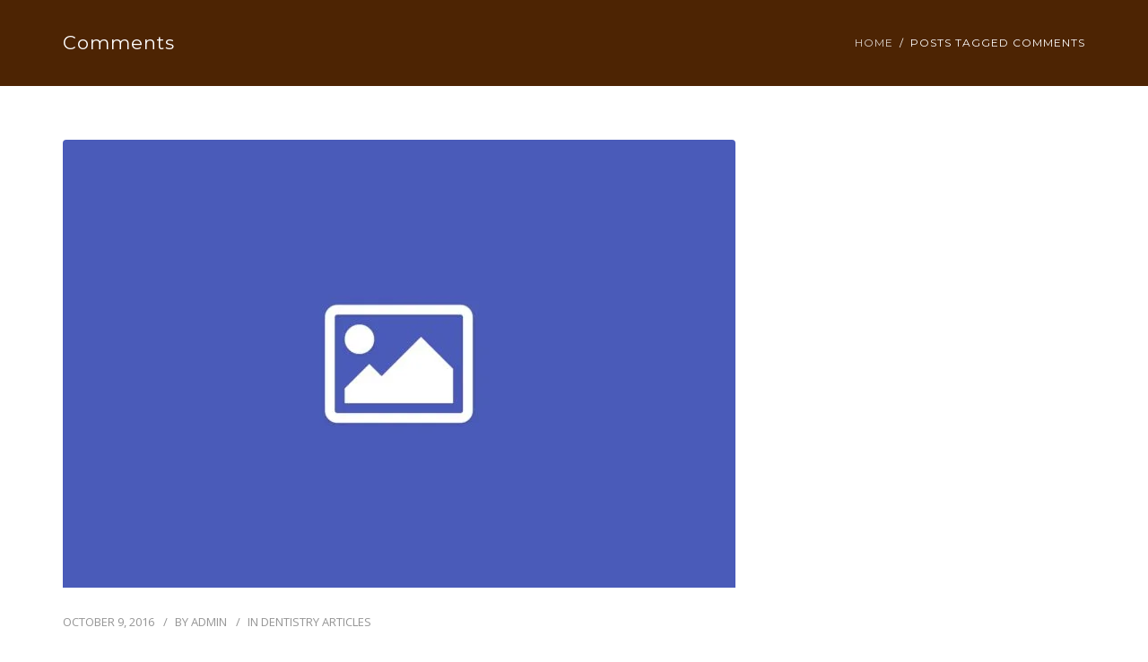

--- FILE ---
content_type: text/html; charset=UTF-8
request_url: https://keeleandfinchdentaloffice.com/tag/comments/
body_size: 18401
content:
<!DOCTYPE html>
<html lang="en">
<head>
	<meta name="viewport" content="width=device-width, initial-scale=1">
    <meta charset="UTF-8" />
    <link rel="profile" href="http://gmpg.org/xfn/11" />
    <meta name='robots' content='index, follow, max-image-preview:large, max-snippet:-1, max-video-preview:-1' />
	<style>img:is([sizes="auto" i], [sizes^="auto," i]) { contain-intrinsic-size: 3000px 1500px }</style>
	
	<!-- This site is optimized with the Yoast SEO plugin v26.8 - https://yoast.com/product/yoast-seo-wordpress/ -->
	<title>comments Archives - Keele and Finch Dental Office</title>
	<link rel="canonical" href="https://darkgray-leopard-562991.hostingersite.com/tag/comments/" />
	<meta property="og:locale" content="en_US" />
	<meta property="og:type" content="article" />
	<meta property="og:title" content="comments Archives - Keele and Finch Dental Office" />
	<meta property="og:url" content="https://darkgray-leopard-562991.hostingersite.com/tag/comments/" />
	<meta property="og:site_name" content="Keele and Finch Dental Office" />
	<meta name="twitter:card" content="summary_large_image" />
	<script type="application/ld+json" class="yoast-schema-graph">{"@context":"https://schema.org","@graph":[{"@type":"CollectionPage","@id":"https://darkgray-leopard-562991.hostingersite.com/tag/comments/","url":"https://darkgray-leopard-562991.hostingersite.com/tag/comments/","name":"comments Archives - Keele and Finch Dental Office","isPartOf":{"@id":"https://darkgray-leopard-562991.hostingersite.com/#website"},"primaryImageOfPage":{"@id":"https://darkgray-leopard-562991.hostingersite.com/tag/comments/#primaryimage"},"image":{"@id":"https://darkgray-leopard-562991.hostingersite.com/tag/comments/#primaryimage"},"thumbnailUrl":"https://keeleandfinchdentaloffice.com/wp-content/uploads/2016/10/orionthemes-featured-image-2.jpg","breadcrumb":{"@id":"https://darkgray-leopard-562991.hostingersite.com/tag/comments/#breadcrumb"},"inLanguage":"en"},{"@type":"ImageObject","inLanguage":"en","@id":"https://darkgray-leopard-562991.hostingersite.com/tag/comments/#primaryimage","url":"https://keeleandfinchdentaloffice.com/wp-content/uploads/2016/10/orionthemes-featured-image-2.jpg","contentUrl":"https://keeleandfinchdentaloffice.com/wp-content/uploads/2016/10/orionthemes-featured-image-2.jpg","width":1170,"height":780},{"@type":"BreadcrumbList","@id":"https://darkgray-leopard-562991.hostingersite.com/tag/comments/#breadcrumb","itemListElement":[{"@type":"ListItem","position":1,"name":"Home","item":"https://darkgray-leopard-562991.hostingersite.com/"},{"@type":"ListItem","position":2,"name":"comments"}]},{"@type":"WebSite","@id":"https://darkgray-leopard-562991.hostingersite.com/#website","url":"https://darkgray-leopard-562991.hostingersite.com/","name":"Keele and Finch Dental Office","description":"Keele and Finch Dental Office","potentialAction":[{"@type":"SearchAction","target":{"@type":"EntryPoint","urlTemplate":"https://darkgray-leopard-562991.hostingersite.com/?s={search_term_string}"},"query-input":{"@type":"PropertyValueSpecification","valueRequired":true,"valueName":"search_term_string"}}],"inLanguage":"en"}]}</script>
	<!-- / Yoast SEO plugin. -->


<link rel='dns-prefetch' href='//fonts.googleapis.com' />
<link rel='preconnect' href='https://fonts.gstatic.com' crossorigin />
<link rel="alternate" type="application/rss+xml" title="Keele and Finch Dental Office &raquo; Feed" href="https://keeleandfinchdentaloffice.com/feed/" />
<link rel="alternate" type="application/rss+xml" title="Keele and Finch Dental Office &raquo; Comments Feed" href="https://keeleandfinchdentaloffice.com/comments/feed/" />
<link rel="alternate" type="application/rss+xml" title="Keele and Finch Dental Office &raquo; comments Tag Feed" href="https://keeleandfinchdentaloffice.com/tag/comments/feed/" />
		<!-- This site uses the Google Analytics by MonsterInsights plugin v9.11.1 - Using Analytics tracking - https://www.monsterinsights.com/ -->
							<script src="//www.googletagmanager.com/gtag/js?id=G-9RSVG4WRM0"  data-cfasync="false" data-wpfc-render="false" type="text/javascript" async></script>
			<script data-cfasync="false" data-wpfc-render="false" type="text/javascript">
				var mi_version = '9.11.1';
				var mi_track_user = true;
				var mi_no_track_reason = '';
								var MonsterInsightsDefaultLocations = {"page_location":"https:\/\/keeleandfinchdentaloffice.com\/tag\/comments\/"};
								if ( typeof MonsterInsightsPrivacyGuardFilter === 'function' ) {
					var MonsterInsightsLocations = (typeof MonsterInsightsExcludeQuery === 'object') ? MonsterInsightsPrivacyGuardFilter( MonsterInsightsExcludeQuery ) : MonsterInsightsPrivacyGuardFilter( MonsterInsightsDefaultLocations );
				} else {
					var MonsterInsightsLocations = (typeof MonsterInsightsExcludeQuery === 'object') ? MonsterInsightsExcludeQuery : MonsterInsightsDefaultLocations;
				}

								var disableStrs = [
										'ga-disable-G-9RSVG4WRM0',
									];

				/* Function to detect opted out users */
				function __gtagTrackerIsOptedOut() {
					for (var index = 0; index < disableStrs.length; index++) {
						if (document.cookie.indexOf(disableStrs[index] + '=true') > -1) {
							return true;
						}
					}

					return false;
				}

				/* Disable tracking if the opt-out cookie exists. */
				if (__gtagTrackerIsOptedOut()) {
					for (var index = 0; index < disableStrs.length; index++) {
						window[disableStrs[index]] = true;
					}
				}

				/* Opt-out function */
				function __gtagTrackerOptout() {
					for (var index = 0; index < disableStrs.length; index++) {
						document.cookie = disableStrs[index] + '=true; expires=Thu, 31 Dec 2099 23:59:59 UTC; path=/';
						window[disableStrs[index]] = true;
					}
				}

				if ('undefined' === typeof gaOptout) {
					function gaOptout() {
						__gtagTrackerOptout();
					}
				}
								window.dataLayer = window.dataLayer || [];

				window.MonsterInsightsDualTracker = {
					helpers: {},
					trackers: {},
				};
				if (mi_track_user) {
					function __gtagDataLayer() {
						dataLayer.push(arguments);
					}

					function __gtagTracker(type, name, parameters) {
						if (!parameters) {
							parameters = {};
						}

						if (parameters.send_to) {
							__gtagDataLayer.apply(null, arguments);
							return;
						}

						if (type === 'event') {
														parameters.send_to = monsterinsights_frontend.v4_id;
							var hookName = name;
							if (typeof parameters['event_category'] !== 'undefined') {
								hookName = parameters['event_category'] + ':' + name;
							}

							if (typeof MonsterInsightsDualTracker.trackers[hookName] !== 'undefined') {
								MonsterInsightsDualTracker.trackers[hookName](parameters);
							} else {
								__gtagDataLayer('event', name, parameters);
							}
							
						} else {
							__gtagDataLayer.apply(null, arguments);
						}
					}

					__gtagTracker('js', new Date());
					__gtagTracker('set', {
						'developer_id.dZGIzZG': true,
											});
					if ( MonsterInsightsLocations.page_location ) {
						__gtagTracker('set', MonsterInsightsLocations);
					}
										__gtagTracker('config', 'G-9RSVG4WRM0', {"forceSSL":"true"} );
										window.gtag = __gtagTracker;										(function () {
						/* https://developers.google.com/analytics/devguides/collection/analyticsjs/ */
						/* ga and __gaTracker compatibility shim. */
						var noopfn = function () {
							return null;
						};
						var newtracker = function () {
							return new Tracker();
						};
						var Tracker = function () {
							return null;
						};
						var p = Tracker.prototype;
						p.get = noopfn;
						p.set = noopfn;
						p.send = function () {
							var args = Array.prototype.slice.call(arguments);
							args.unshift('send');
							__gaTracker.apply(null, args);
						};
						var __gaTracker = function () {
							var len = arguments.length;
							if (len === 0) {
								return;
							}
							var f = arguments[len - 1];
							if (typeof f !== 'object' || f === null || typeof f.hitCallback !== 'function') {
								if ('send' === arguments[0]) {
									var hitConverted, hitObject = false, action;
									if ('event' === arguments[1]) {
										if ('undefined' !== typeof arguments[3]) {
											hitObject = {
												'eventAction': arguments[3],
												'eventCategory': arguments[2],
												'eventLabel': arguments[4],
												'value': arguments[5] ? arguments[5] : 1,
											}
										}
									}
									if ('pageview' === arguments[1]) {
										if ('undefined' !== typeof arguments[2]) {
											hitObject = {
												'eventAction': 'page_view',
												'page_path': arguments[2],
											}
										}
									}
									if (typeof arguments[2] === 'object') {
										hitObject = arguments[2];
									}
									if (typeof arguments[5] === 'object') {
										Object.assign(hitObject, arguments[5]);
									}
									if ('undefined' !== typeof arguments[1].hitType) {
										hitObject = arguments[1];
										if ('pageview' === hitObject.hitType) {
											hitObject.eventAction = 'page_view';
										}
									}
									if (hitObject) {
										action = 'timing' === arguments[1].hitType ? 'timing_complete' : hitObject.eventAction;
										hitConverted = mapArgs(hitObject);
										__gtagTracker('event', action, hitConverted);
									}
								}
								return;
							}

							function mapArgs(args) {
								var arg, hit = {};
								var gaMap = {
									'eventCategory': 'event_category',
									'eventAction': 'event_action',
									'eventLabel': 'event_label',
									'eventValue': 'event_value',
									'nonInteraction': 'non_interaction',
									'timingCategory': 'event_category',
									'timingVar': 'name',
									'timingValue': 'value',
									'timingLabel': 'event_label',
									'page': 'page_path',
									'location': 'page_location',
									'title': 'page_title',
									'referrer' : 'page_referrer',
								};
								for (arg in args) {
																		if (!(!args.hasOwnProperty(arg) || !gaMap.hasOwnProperty(arg))) {
										hit[gaMap[arg]] = args[arg];
									} else {
										hit[arg] = args[arg];
									}
								}
								return hit;
							}

							try {
								f.hitCallback();
							} catch (ex) {
							}
						};
						__gaTracker.create = newtracker;
						__gaTracker.getByName = newtracker;
						__gaTracker.getAll = function () {
							return [];
						};
						__gaTracker.remove = noopfn;
						__gaTracker.loaded = true;
						window['__gaTracker'] = __gaTracker;
					})();
									} else {
										console.log("");
					(function () {
						function __gtagTracker() {
							return null;
						}

						window['__gtagTracker'] = __gtagTracker;
						window['gtag'] = __gtagTracker;
					})();
									}
			</script>
							<!-- / Google Analytics by MonsterInsights -->
		<script type="text/javascript">
/* <![CDATA[ */
window._wpemojiSettings = {"baseUrl":"https:\/\/s.w.org\/images\/core\/emoji\/16.0.1\/72x72\/","ext":".png","svgUrl":"https:\/\/s.w.org\/images\/core\/emoji\/16.0.1\/svg\/","svgExt":".svg","source":{"concatemoji":"https:\/\/keeleandfinchdentaloffice.com\/wp-includes\/js\/wp-emoji-release.min.js?ver=6.8.3"}};
/*! This file is auto-generated */
!function(s,n){var o,i,e;function c(e){try{var t={supportTests:e,timestamp:(new Date).valueOf()};sessionStorage.setItem(o,JSON.stringify(t))}catch(e){}}function p(e,t,n){e.clearRect(0,0,e.canvas.width,e.canvas.height),e.fillText(t,0,0);var t=new Uint32Array(e.getImageData(0,0,e.canvas.width,e.canvas.height).data),a=(e.clearRect(0,0,e.canvas.width,e.canvas.height),e.fillText(n,0,0),new Uint32Array(e.getImageData(0,0,e.canvas.width,e.canvas.height).data));return t.every(function(e,t){return e===a[t]})}function u(e,t){e.clearRect(0,0,e.canvas.width,e.canvas.height),e.fillText(t,0,0);for(var n=e.getImageData(16,16,1,1),a=0;a<n.data.length;a++)if(0!==n.data[a])return!1;return!0}function f(e,t,n,a){switch(t){case"flag":return n(e,"\ud83c\udff3\ufe0f\u200d\u26a7\ufe0f","\ud83c\udff3\ufe0f\u200b\u26a7\ufe0f")?!1:!n(e,"\ud83c\udde8\ud83c\uddf6","\ud83c\udde8\u200b\ud83c\uddf6")&&!n(e,"\ud83c\udff4\udb40\udc67\udb40\udc62\udb40\udc65\udb40\udc6e\udb40\udc67\udb40\udc7f","\ud83c\udff4\u200b\udb40\udc67\u200b\udb40\udc62\u200b\udb40\udc65\u200b\udb40\udc6e\u200b\udb40\udc67\u200b\udb40\udc7f");case"emoji":return!a(e,"\ud83e\udedf")}return!1}function g(e,t,n,a){var r="undefined"!=typeof WorkerGlobalScope&&self instanceof WorkerGlobalScope?new OffscreenCanvas(300,150):s.createElement("canvas"),o=r.getContext("2d",{willReadFrequently:!0}),i=(o.textBaseline="top",o.font="600 32px Arial",{});return e.forEach(function(e){i[e]=t(o,e,n,a)}),i}function t(e){var t=s.createElement("script");t.src=e,t.defer=!0,s.head.appendChild(t)}"undefined"!=typeof Promise&&(o="wpEmojiSettingsSupports",i=["flag","emoji"],n.supports={everything:!0,everythingExceptFlag:!0},e=new Promise(function(e){s.addEventListener("DOMContentLoaded",e,{once:!0})}),new Promise(function(t){var n=function(){try{var e=JSON.parse(sessionStorage.getItem(o));if("object"==typeof e&&"number"==typeof e.timestamp&&(new Date).valueOf()<e.timestamp+604800&&"object"==typeof e.supportTests)return e.supportTests}catch(e){}return null}();if(!n){if("undefined"!=typeof Worker&&"undefined"!=typeof OffscreenCanvas&&"undefined"!=typeof URL&&URL.createObjectURL&&"undefined"!=typeof Blob)try{var e="postMessage("+g.toString()+"("+[JSON.stringify(i),f.toString(),p.toString(),u.toString()].join(",")+"));",a=new Blob([e],{type:"text/javascript"}),r=new Worker(URL.createObjectURL(a),{name:"wpTestEmojiSupports"});return void(r.onmessage=function(e){c(n=e.data),r.terminate(),t(n)})}catch(e){}c(n=g(i,f,p,u))}t(n)}).then(function(e){for(var t in e)n.supports[t]=e[t],n.supports.everything=n.supports.everything&&n.supports[t],"flag"!==t&&(n.supports.everythingExceptFlag=n.supports.everythingExceptFlag&&n.supports[t]);n.supports.everythingExceptFlag=n.supports.everythingExceptFlag&&!n.supports.flag,n.DOMReady=!1,n.readyCallback=function(){n.DOMReady=!0}}).then(function(){return e}).then(function(){var e;n.supports.everything||(n.readyCallback(),(e=n.source||{}).concatemoji?t(e.concatemoji):e.wpemoji&&e.twemoji&&(t(e.twemoji),t(e.wpemoji)))}))}((window,document),window._wpemojiSettings);
/* ]]> */
</script>
<link rel='stylesheet' id='googlemaps-scroll-style-css' href='https://keeleandfinchdentaloffice.com/wp-content/plugins/scroll-stop-google-maps/public/css/googlemaps-scroll.css?ver=6.8.3' type='text/css' media='all' />

<style id='wp-emoji-styles-inline-css' type='text/css'>

	img.wp-smiley, img.emoji {
		display: inline !important;
		border: none !important;
		box-shadow: none !important;
		height: 1em !important;
		width: 1em !important;
		margin: 0 0.07em !important;
		vertical-align: -0.1em !important;
		background: none !important;
		padding: 0 !important;
	}
</style>
<link rel='stylesheet' id='wp-block-library-css' href='https://keeleandfinchdentaloffice.com/wp-includes/css/dist/block-library/style.min.css?ver=6.8.3' type='text/css' media='all' />
<style id='classic-theme-styles-inline-css' type='text/css'>
/*! This file is auto-generated */
.wp-block-button__link{color:#fff;background-color:#32373c;border-radius:9999px;box-shadow:none;text-decoration:none;padding:calc(.667em + 2px) calc(1.333em + 2px);font-size:1.125em}.wp-block-file__button{background:#32373c;color:#fff;text-decoration:none}
</style>
<style id='global-styles-inline-css' type='text/css'>
:root{--wp--preset--aspect-ratio--square: 1;--wp--preset--aspect-ratio--4-3: 4/3;--wp--preset--aspect-ratio--3-4: 3/4;--wp--preset--aspect-ratio--3-2: 3/2;--wp--preset--aspect-ratio--2-3: 2/3;--wp--preset--aspect-ratio--16-9: 16/9;--wp--preset--aspect-ratio--9-16: 9/16;--wp--preset--color--black: #000000;--wp--preset--color--cyan-bluish-gray: #abb8c3;--wp--preset--color--white: #ffffff;--wp--preset--color--pale-pink: #f78da7;--wp--preset--color--vivid-red: #cf2e2e;--wp--preset--color--luminous-vivid-orange: #ff6900;--wp--preset--color--luminous-vivid-amber: #fcb900;--wp--preset--color--light-green-cyan: #7bdcb5;--wp--preset--color--vivid-green-cyan: #00d084;--wp--preset--color--pale-cyan-blue: #8ed1fc;--wp--preset--color--vivid-cyan-blue: #0693e3;--wp--preset--color--vivid-purple: #9b51e0;--wp--preset--gradient--vivid-cyan-blue-to-vivid-purple: linear-gradient(135deg,rgba(6,147,227,1) 0%,rgb(155,81,224) 100%);--wp--preset--gradient--light-green-cyan-to-vivid-green-cyan: linear-gradient(135deg,rgb(122,220,180) 0%,rgb(0,208,130) 100%);--wp--preset--gradient--luminous-vivid-amber-to-luminous-vivid-orange: linear-gradient(135deg,rgba(252,185,0,1) 0%,rgba(255,105,0,1) 100%);--wp--preset--gradient--luminous-vivid-orange-to-vivid-red: linear-gradient(135deg,rgba(255,105,0,1) 0%,rgb(207,46,46) 100%);--wp--preset--gradient--very-light-gray-to-cyan-bluish-gray: linear-gradient(135deg,rgb(238,238,238) 0%,rgb(169,184,195) 100%);--wp--preset--gradient--cool-to-warm-spectrum: linear-gradient(135deg,rgb(74,234,220) 0%,rgb(151,120,209) 20%,rgb(207,42,186) 40%,rgb(238,44,130) 60%,rgb(251,105,98) 80%,rgb(254,248,76) 100%);--wp--preset--gradient--blush-light-purple: linear-gradient(135deg,rgb(255,206,236) 0%,rgb(152,150,240) 100%);--wp--preset--gradient--blush-bordeaux: linear-gradient(135deg,rgb(254,205,165) 0%,rgb(254,45,45) 50%,rgb(107,0,62) 100%);--wp--preset--gradient--luminous-dusk: linear-gradient(135deg,rgb(255,203,112) 0%,rgb(199,81,192) 50%,rgb(65,88,208) 100%);--wp--preset--gradient--pale-ocean: linear-gradient(135deg,rgb(255,245,203) 0%,rgb(182,227,212) 50%,rgb(51,167,181) 100%);--wp--preset--gradient--electric-grass: linear-gradient(135deg,rgb(202,248,128) 0%,rgb(113,206,126) 100%);--wp--preset--gradient--midnight: linear-gradient(135deg,rgb(2,3,129) 0%,rgb(40,116,252) 100%);--wp--preset--font-size--small: 13px;--wp--preset--font-size--medium: 20px;--wp--preset--font-size--large: 36px;--wp--preset--font-size--x-large: 42px;--wp--preset--spacing--20: 0.44rem;--wp--preset--spacing--30: 0.67rem;--wp--preset--spacing--40: 1rem;--wp--preset--spacing--50: 1.5rem;--wp--preset--spacing--60: 2.25rem;--wp--preset--spacing--70: 3.38rem;--wp--preset--spacing--80: 5.06rem;--wp--preset--shadow--natural: 6px 6px 9px rgba(0, 0, 0, 0.2);--wp--preset--shadow--deep: 12px 12px 50px rgba(0, 0, 0, 0.4);--wp--preset--shadow--sharp: 6px 6px 0px rgba(0, 0, 0, 0.2);--wp--preset--shadow--outlined: 6px 6px 0px -3px rgba(255, 255, 255, 1), 6px 6px rgba(0, 0, 0, 1);--wp--preset--shadow--crisp: 6px 6px 0px rgba(0, 0, 0, 1);}:where(.is-layout-flex){gap: 0.5em;}:where(.is-layout-grid){gap: 0.5em;}body .is-layout-flex{display: flex;}.is-layout-flex{flex-wrap: wrap;align-items: center;}.is-layout-flex > :is(*, div){margin: 0;}body .is-layout-grid{display: grid;}.is-layout-grid > :is(*, div){margin: 0;}:where(.wp-block-columns.is-layout-flex){gap: 2em;}:where(.wp-block-columns.is-layout-grid){gap: 2em;}:where(.wp-block-post-template.is-layout-flex){gap: 1.25em;}:where(.wp-block-post-template.is-layout-grid){gap: 1.25em;}.has-black-color{color: var(--wp--preset--color--black) !important;}.has-cyan-bluish-gray-color{color: var(--wp--preset--color--cyan-bluish-gray) !important;}.has-white-color{color: var(--wp--preset--color--white) !important;}.has-pale-pink-color{color: var(--wp--preset--color--pale-pink) !important;}.has-vivid-red-color{color: var(--wp--preset--color--vivid-red) !important;}.has-luminous-vivid-orange-color{color: var(--wp--preset--color--luminous-vivid-orange) !important;}.has-luminous-vivid-amber-color{color: var(--wp--preset--color--luminous-vivid-amber) !important;}.has-light-green-cyan-color{color: var(--wp--preset--color--light-green-cyan) !important;}.has-vivid-green-cyan-color{color: var(--wp--preset--color--vivid-green-cyan) !important;}.has-pale-cyan-blue-color{color: var(--wp--preset--color--pale-cyan-blue) !important;}.has-vivid-cyan-blue-color{color: var(--wp--preset--color--vivid-cyan-blue) !important;}.has-vivid-purple-color{color: var(--wp--preset--color--vivid-purple) !important;}.has-black-background-color{background-color: var(--wp--preset--color--black) !important;}.has-cyan-bluish-gray-background-color{background-color: var(--wp--preset--color--cyan-bluish-gray) !important;}.has-white-background-color{background-color: var(--wp--preset--color--white) !important;}.has-pale-pink-background-color{background-color: var(--wp--preset--color--pale-pink) !important;}.has-vivid-red-background-color{background-color: var(--wp--preset--color--vivid-red) !important;}.has-luminous-vivid-orange-background-color{background-color: var(--wp--preset--color--luminous-vivid-orange) !important;}.has-luminous-vivid-amber-background-color{background-color: var(--wp--preset--color--luminous-vivid-amber) !important;}.has-light-green-cyan-background-color{background-color: var(--wp--preset--color--light-green-cyan) !important;}.has-vivid-green-cyan-background-color{background-color: var(--wp--preset--color--vivid-green-cyan) !important;}.has-pale-cyan-blue-background-color{background-color: var(--wp--preset--color--pale-cyan-blue) !important;}.has-vivid-cyan-blue-background-color{background-color: var(--wp--preset--color--vivid-cyan-blue) !important;}.has-vivid-purple-background-color{background-color: var(--wp--preset--color--vivid-purple) !important;}.has-black-border-color{border-color: var(--wp--preset--color--black) !important;}.has-cyan-bluish-gray-border-color{border-color: var(--wp--preset--color--cyan-bluish-gray) !important;}.has-white-border-color{border-color: var(--wp--preset--color--white) !important;}.has-pale-pink-border-color{border-color: var(--wp--preset--color--pale-pink) !important;}.has-vivid-red-border-color{border-color: var(--wp--preset--color--vivid-red) !important;}.has-luminous-vivid-orange-border-color{border-color: var(--wp--preset--color--luminous-vivid-orange) !important;}.has-luminous-vivid-amber-border-color{border-color: var(--wp--preset--color--luminous-vivid-amber) !important;}.has-light-green-cyan-border-color{border-color: var(--wp--preset--color--light-green-cyan) !important;}.has-vivid-green-cyan-border-color{border-color: var(--wp--preset--color--vivid-green-cyan) !important;}.has-pale-cyan-blue-border-color{border-color: var(--wp--preset--color--pale-cyan-blue) !important;}.has-vivid-cyan-blue-border-color{border-color: var(--wp--preset--color--vivid-cyan-blue) !important;}.has-vivid-purple-border-color{border-color: var(--wp--preset--color--vivid-purple) !important;}.has-vivid-cyan-blue-to-vivid-purple-gradient-background{background: var(--wp--preset--gradient--vivid-cyan-blue-to-vivid-purple) !important;}.has-light-green-cyan-to-vivid-green-cyan-gradient-background{background: var(--wp--preset--gradient--light-green-cyan-to-vivid-green-cyan) !important;}.has-luminous-vivid-amber-to-luminous-vivid-orange-gradient-background{background: var(--wp--preset--gradient--luminous-vivid-amber-to-luminous-vivid-orange) !important;}.has-luminous-vivid-orange-to-vivid-red-gradient-background{background: var(--wp--preset--gradient--luminous-vivid-orange-to-vivid-red) !important;}.has-very-light-gray-to-cyan-bluish-gray-gradient-background{background: var(--wp--preset--gradient--very-light-gray-to-cyan-bluish-gray) !important;}.has-cool-to-warm-spectrum-gradient-background{background: var(--wp--preset--gradient--cool-to-warm-spectrum) !important;}.has-blush-light-purple-gradient-background{background: var(--wp--preset--gradient--blush-light-purple) !important;}.has-blush-bordeaux-gradient-background{background: var(--wp--preset--gradient--blush-bordeaux) !important;}.has-luminous-dusk-gradient-background{background: var(--wp--preset--gradient--luminous-dusk) !important;}.has-pale-ocean-gradient-background{background: var(--wp--preset--gradient--pale-ocean) !important;}.has-electric-grass-gradient-background{background: var(--wp--preset--gradient--electric-grass) !important;}.has-midnight-gradient-background{background: var(--wp--preset--gradient--midnight) !important;}.has-small-font-size{font-size: var(--wp--preset--font-size--small) !important;}.has-medium-font-size{font-size: var(--wp--preset--font-size--medium) !important;}.has-large-font-size{font-size: var(--wp--preset--font-size--large) !important;}.has-x-large-font-size{font-size: var(--wp--preset--font-size--x-large) !important;}
:where(.wp-block-post-template.is-layout-flex){gap: 1.25em;}:where(.wp-block-post-template.is-layout-grid){gap: 1.25em;}
:where(.wp-block-columns.is-layout-flex){gap: 2em;}:where(.wp-block-columns.is-layout-grid){gap: 2em;}
:root :where(.wp-block-pullquote){font-size: 1.5em;line-height: 1.6;}
</style>
<link rel='stylesheet' id='contact-form-7-css' href='https://keeleandfinchdentaloffice.com/wp-content/plugins/contact-form-7/includes/css/styles.css?ver=6.1.4' type='text/css' media='all' />
<link rel='stylesheet' id='dentalia-plugin-style-css' href='https://keeleandfinchdentaloffice.com/wp-content/plugins/dentalia-plugin/css/style.css?ver=6.8.3' type='text/css' media='all' />
<link rel='stylesheet' id='bootstrap-css' href='https://keeleandfinchdentaloffice.com/wp-content/themes/dentalia/libs/bootstrap/css/bootstrap.css?ver=6.8.3' type='text/css' media='all' />
<link rel='stylesheet' id='fontawesome-css' href='https://keeleandfinchdentaloffice.com/wp-content/themes/dentalia/libs/font-awesome/css/font-awesome.min.css?ver=6.8.3' type='text/css' media='all' />
<link rel='stylesheet' id='elegant-icons-css' href='https://keeleandfinchdentaloffice.com/wp-content/themes/dentalia/libs/elegant_font/HTMLCSS/style-ot-5.css?ver=6.8.3' type='text/css' media='all' />
<link rel='stylesheet' id='owl-css' href='https://keeleandfinchdentaloffice.com/wp-content/themes/dentalia/libs/owlcarousel/assets/owl.carousel.min.css?ver=6.8.3' type='text/css' media='all' />
<link rel='stylesheet' id='owl-theme-css' href='https://keeleandfinchdentaloffice.com/wp-content/themes/dentalia/libs/owlcarousel/assets/owl.theme.default.min.css?ver=6.8.3' type='text/css' media='all' />
<link rel='stylesheet' id='swipebox-css' href='https://keeleandfinchdentaloffice.com/wp-content/themes/dentalia/libs/swipebox/css/swipebox.min.css?ver=6.8.3' type='text/css' media='all' />
<link rel='stylesheet' id='dentalia_components-css' href='https://keeleandfinchdentaloffice.com/wp-content/themes/dentalia/css/components.css?ver=6.8.3' type='text/css' media='all' />
<style id='dentalia_components-inline-css' type='text/css'>
@media (min-width: 992px) {
	header.nav-dark .nav-menu ul.sub-menu li.menu-item:not(:last-child):not(.orion-megamenu-subitem):after {
		background-color: rgba(0,0,0,1);
	}
	header.nav-light .nav-menu ul.sub-menu li.menu-item:not(:last-child):not(.orion-megamenu-subitem):after {
		background-color: rgba(255,1,0,1);
	}

	header .nav-menu .orion-megamenu.mega-light-borders ul.sub-menu .sub-menu li.menu-item:not(:last-child):after {
		background-color: rgba(255,1,0,1);
	}
	header .nav-menu .orion-megamenu.mega-dark-borders ul.sub-menu .sub-menu li.menu-item:not(:last-child):after {
		background-color: rgba(0,0,0,1);
	}	
}

header.nav-style-2 .nav-menu > .orion-megamenu > .mega-indicator-wrap:after {
	border-bottom-color: false;
}

.top-bar, .top-bar .widget_shopping_cart .orion-cart-wrapper {
	background-color: #ffffff;
}

.top-bar-toggle {
	border-top-color: #ffffff;
}
@media (min-width: 992px) {
	.mainheader a.logo > img {
		max-height: 130px;
		max-width: 423px;
	} 
	.header-classic .site-branding, header.stickymenu .site-branding {
		width: 423px;
	}
}
	

@media (min-width: 992px) {	
	header.nav-dark:not(.stickymenu) .nav-container {
		background-color:transparent;
	}
	header.nav-light:not(.stickymenu) .nav-container {
		background-color:#ffffff;
	}
}

	
@media (min-width: 992px) {	

				
	.nav-dark .nav-menu > li > a, .nav-dark .nav-menu > ul > li > a {
		color:  #000000;
		background: #ffffff;
	}
	.nav-dark .nav-menu > li:hover > a, .nav-dark .nav-menu > ul > li:hover > a, .nav-dark .nav-menu > li:focus > a, .nav-dark .nav-menu > ul > li:focus > a {
		color:  #000000;
		background: #984806;
	}	
	.nav-dark .nav-menu > li.current_page_item > a, .nav-dark .nav-menu > li.current-menu-ancestor > a, .nav-dark .nav-menu > li.one-page-current-item > a,
	.nav-dark .nav-menu > li.one-page-current-anchester > a {
		color:  #000000;
		background: #984806;
	}
	.nav-dark .last-tab-wrap .woo-cart-icon, .nav-dark .last-tab-wrap .cart-quantity {
		color:  #000000;
	}

		.nav-dark ul.sub-menu:not(.mega-light) li.menu-item > a, .orion-megamenu ul.sub-menu.nav-dark li.menu-item > a, .nav-dark ul.sub-menu:not(.nav-light) li.menu-item > span, .nav-dark .nav-menu ul.sub-menu:not(.mega-light) li > a > span.coll_btn i, .nav-dark .search-submit, .nav-dark .search-form input, header.nav-dark .nav-menu .togglecontainer .widget_nav_menu li a, li.orion-megamenu > ul.sub-menu.nav-dark > li:hover > a {
		color: #212121;
	}
	.nav-dark ul.sub-menu .menu-item:hover > a, .nav-dark ul.sub-menu li.menu-item:hover > a:not(.btn):hover, .nav-dark .nav-menu ul.sub-menu li:hover > a > span.coll_btn i, .nav-dark ul.sub-menu li:focus > a, .nav-dark .nav-menu ul.sub-menu li:focus > a > span.coll_btn i, header.nav-dark .nav-menu .togglecontainer .widget_nav_menu li a:hover, .widget_nav_menu.text-dark .current-menu-ancestor > a,
	 li.orion-megamenu > ul.sub-menu.nav-dark > li > a:hover {
		color: #000000;
	}

	.nav-dark ul.sub-menu li.menu-item:not(.orion-megamenu-subitem).current-menu-item > a,
	.nav-dark ul.sub-menu li.menu-item:not(.orion-megamenu-subitem).current-menu-ancestor > a, .nav-dark ul.sub-menu li.menu-item.one-page-current-item > a, .nav-dark ul.sub-menu li.menu-item.one-page-current-anchester > a {
		color: #000000;
	}

	.nav-dark .nav-menu li:not(.orion-megamenu-subitem) > ul.sub-menu, .nav-dark .nav-menu .togglecontainer  {
		background-color: rgba(152,72,6,1);
	}		
	header.nav-dark .site-navigation .search.open .searchwrap {
		background-color: rgba(152,72,6,1);
	}		

			
	.nav-dark .to-x .search-box .circle.top {
		border-top-color: #000000;
		border-left-color: #000000;
	}
	.nav-dark .to-x .search-box .circle.bottom {
		border-right-color: #000000;
		border-bottom-color: #000000;
	}
	.nav-dark .to-x .search-box .handle {
		background-color: #000000;
	}

		.nav-light .nav-menu > li > a, .nav-light .nav-menu > ul > li > a {
		color:  #212121;
		background: transparent;
	}
	.nav-light .nav-menu > li:hover > a, .nav-light .nav-menu > ul > li:hover > a, .nav-light .nav-menu > li:focus > a, .nav-light .nav-menu > ul > li:focus > a {
		color:  #000000;
		background: #984806;
	}	
	.nav-light .nav-menu > li.current_page_item > a, .nav-light .nav-menu > li.current-menu-ancestor > a, .nav-light .nav-menu > li.one-page-current-item > a,
	.nav-light .nav-menu > li.one-page-current-anchester > a {
		color:  #000000;
		background: #984806;
	}	
	.nav-light .last-tab-wrap .woo-cart-icon, .nav-light .last-tab-wrap .cart-quantity {
		color:  #212121;
	}
		.nav-light ul.sub-menu li.menu-item > a, .nav-light .nav-menu ul.sub-menu li > a > span.coll_btn i,
	.orion-megamenu ul.sub-menu.nav-light li.menu-item > a
	{
		color: #000000;
	}
	.nav-light ul.sub-menu li.menu-item:not(.orion-megamenu-subitem):hover > a:not(.btn),  ul.sub-menu.nav-light .megamenu-sidebar .widget_nav_menu li > a:not(.btn):hover,  ul.sub-menu.nav-light li.orion-megamenu-subitem > a:hover, .nav-light .nav-menu ul.sub-menu li:hover > a > span.coll_btn i, .nav-light ul.sub-menu li:focus > a, .nav-light .nav-menu ul.sub-menu li:focus > a > span.coll_btn i, header.nav-light .nav-menu .togglecontainer .widget_nav_menu li a:hover, .widget_nav_menu.text-light .current-menu-ancestor > a, ul.sub-menu > .current-menu-item > a, .nav-light ul.sub-menu .current-menu-item > a, ul.sub-menu > .current-menu-ancestor > a, .nav-light ul.sub-menu .current-menu-ancestor > a {
		color: #000000;
	}

	.nav-light ul.sub-menu li.menu-item:not(.orion-megamenu-subitem).current-menu-item > a:not(.btn),
	.nav-light ul.sub-menu li.menu-item:not(.orion-megamenu-subitem).current-menu-ancestor > a:not(.btn),
	.nav-light ul.sub-menu li.menu-item.one-page-current-anchester > a, .nav-light ul.sub-menu li.menu-item.one-page-current-item > a {
	color: #000000;
	}	

	.nav-light .nav-menu li:not(.orion-megamenu-subitem) > ul.sub-menu, .nav-light .nav-menu .togglecontainer {
		background-color: rgba(152,72,6,1); 
	}

	header.nav-light .site-navigation .search.open .searchwrap, header.nav-light .nav-menu .togglecontainer .widget_nav_menu li a {
		background-color: rgba(152,72,6,1);
	}			

		
	.header-classic.nav-light .nav-menu > li > .sub-menu:before, .header-classic.nav-light .nav-menu > li.mega-menu-item.mega-active:before,
	.header-with-widgets.nav-light .nav-menu > li > .sub-menu:before {
		border-bottom-color: rgba(152,72,6,1);

	}
	.header-classic.nav-dark .nav-menu > li > .sub-menu:before, .header-classic.nav-dark .nav-menu > li.mega-menu-item.mega-active:before,
	.header-with-widgets.nav-dark .nav-menu > li > .sub-menu:before {
		border-bottom-color: rgba(152,72,6,1);
	}	

			
	.nav-light .to-x .search-box .circle.top {
		border-top-color: #212121;
		border-left-color: #212121;
	}
	.nav-light .to-x .search-box .circle.bottom {
		border-right-color: #212121;
		border-bottom-color: #212121;
	}
	.nav-light .to-x .search-box .handle {
		background-color: #212121;
	}
}
@media (max-width: 991px) {	
	.site-header .nav-container.open, .site-header .mobile-cart.open  {
		background-color: #f2f2f2;
	}

	header.site-header.nav-dark .nav-container.open {
		background-color: transparent;
	}
	header.site-header.nav-light .nav-container.open {
		background-color: #ffffff;
	}	

	header.nav-light .nav-menu li:not(.current-menu-item):not(:hover) > a, header.nav-light .nav-menu li.menu-item > span, .nav-light .coll_btn i, .nav-light .site-navigation .widget .description, .nav-light .coll_btn i, .nav-light .site-navigation .widget h4, .nav-light .site-navigation .widget p, 
		.nav-light .site-navigation .widget-title,
		.nav-light .mobile-cart a:not(.btn), .nav-light .mobile-cart, .nav-light .mobile-cart a > .item-title,
		.nav-light .menu-item .search-form .searchfield, .nav-light .site-navigation input.search-submit {

		color: #212121;
	}

	.nav-dark .nav-menu li > a, header.nav-dark .nav-menu ul.sub-menu li:not(:hover) > a ,header.nav-dark .nav-menu ul.sub-menu li > span , .nav-dark .coll_btn i, .nav-dark .site-navigation .widget .description, .nav-dark .coll_btn i, .nav-dark .site-navigation .widget .item-title, .nav-dark .site-navigation .widget p, .nav-dark .site-navigation .widget-title,
	.nav-dark .menu-item.search .searchfield, .nav-dark .site-navigation input.search-submit, .nav-dark .mobile-cart a:not(.btn), .nav-dark .mobile-cart, .nav-dark .mobile-cart a > .item-title  {

		color: #000000;
	}

		.nav-light .nav-menu .search-form input.searchfield::-webkit-input-placeholder {
		color: #212121;
		opacity: 0.8;
	}
	.nav-light .nav-menu .search-form input.searchfield::-moz-placeholder {
		color: #212121;
		opacity: 0.8;
	}
	.nav-light .nav-menu .search-form input.searchfield:-ms-input-placeholder {
		color: #212121;
		opacity: 0.8;
	}
	.nav-light .nav-menu .search-form input.searchfield::placeholder {
		color: #212121;
		opacity: 0.8;
	}
		
	.nav-dark .nav-menu .search-form input.searchfield::-webkit-input-placeholder {
		color: #000000;
		opacity: 0.8;
	}
	.nav-dark .nav-menu .search-form input.searchfield::-moz-placeholder {
		color: #000000;
		opacity: 0.8;
	}
	.nav-dark .nav-menu .search-form input.searchfield:-ms-input-placeholder {
		color: #000000;
		opacity: 0.8;
	}
	.nav-dark .nav-menu .search-form input.searchfield::placeholder {
		color: #000000;
		opacity: 0.8;
	}


	.nav-menu li:hover > a, header .nav-menu ul.sub-menu li:hover > a, .site-header .coll_btn:hover i, .nav-menu li.current-menu-item > a, .nav-menu li.current-menu-ancestor > a {
		color: #984806!important;
	}
}	



	
@media (min-width: 992px) {	
	.header-with-widgets.nav-style-1 .nav-menu > li > a, .header-with-widgets.nav-style-3 .nav-menu > li > a {
		padding-top: 6px;
		padding-bottom: 6px;
	}

	.header-with-widgets.nav-style-1 .nav-menu > .last-tab > .last-tab-wrap,
	.header-with-widgets.nav-style-3 .nav-menu > .last-tab > .last-tab-wrap
	{
		padding-top: 6px;
	}

	.header-with-widgets.nav-style-2 .nav-menu > li:not(.last-tab) {
		padding-top: 12px;
		padding-bottom: 12px;
	}
	.header-with-widgets.nav-style-2 .container-fluid .site-navigation {
		padding-left: 12px;
		padding-right: 12px;
	}

	.header-with-widgets.nav-style-2 .nav-menu > li.last-tab {
		padding-top: 12px;
	}
	.header-with-widgets.nav-style-2:not(.stickymenu) .nav-menu > .orion-megamenu > .mega-indicator-wrap:after {
		top: 12px;
	}
}
header.header-with-widgets.nav-style-2.nav-light .nav-menu > li > .sub-menu:before {
	border-bottom-color: rgba(152,72,6,1); 
}
.nav-style-2.nav-light .nav-menu > li > .sub-menu:before, .nav-style-3.nav-light .nav-menu > li > .sub-menu:before {
	border-bottom-color: rgba(152,72,6,1); 
}

/* sticky */
header.header-with-widgets.nav-style-2.nav-dark .nav-menu > li > .sub-menu:before, header.header-with-widgets.nav-style-3.nav-dark .nav-menu > li > .sub-menu:before   {
	border-bottom-color: rgba(152,72,6,1);
}		
.nav-style-2.nav-dark .nav-menu > li > .sub-menu:before, .nav-style-3.nav-dark .nav-menu > li > .sub-menu:before {
	border-bottom-color: rgba(152,72,6,1);
}

@media (min-width: 992px) {	
	.header-with-widgets > .mainheader > div > .container,  .header-with-widgets .site-branding{
		min-height: 150px;
	}
}
	


.top-bar .so-widget-orion_mega_widget_topbar > .widget-title span[class*="icon"] {
	color: #984806;
}
.top-bar .so-widget-orion_mega_widget_topbar > .widget-title:not(.active):hover span[class*="icon"] {
	color: #984806;
}	
.top-bar .so-widget-orion_mega_widget_topbar > .widget-title.active span[class*="icon"] {
	color: #fff;
}



.top-bar .so-widget-orion_mega_widget_topbar > .widget-title.featured span[class*="icon"] {
	color: #dfa86f;
}
.top-bar .so-widget-orion_mega_widget_topbar > .widget-title.featured:not(.active):hover span[class*="icon"] {
	color: #dfa86f;
}	
.top-bar .so-widget-orion_mega_widget_topbar > .widget-title.featured.active span[class*="icon"] {
	color: #fff;
}

	

.prev-post a:hover, .next-post a:hover {
	background-color: rgba(152,72,6,0.85);
}
.prev-post.bg-img a:not(:hover), .next-post.bg-img a:not(:hover) {
	background-color: rgba(255,255,255,0.85);
}

@media (min-width: 992px) {	
	.header-classic.site-header .site-branding {
		min-height: 150px;
	}

	.header-with-widgets.site-header .site-branding {
		min-height: 150px;
	}
	.header-with-widgets .relative-wrap {
		height: 150px;
	}

	.header-with-widgets.site-header .header-widgets > * {
		max-height: 150px;
	}

	.header-with-widgets.site-header .header-widgets img {
		max-height: 150px;
		width: auto;
	}

	.header-classic.nav-style-1:not(.stickymenu) .nav-menu > li > a,
	.header-classic.nav-style-2:not(.stickymenu) .nav-menu > li:not(.last-tab),
	.header-classic.nav-style-3:not(.stickymenu) .nav-menu > li > a
	 {
		padding-top: 57px;
		padding-bottom: 57px;
	}

	.header-classic.nav-style-2:not(.stickymenu) .nav-menu > .orion-megamenu > .mega-indicator-wrap:after {
		top: 57px;
	}

	.header-classic.nav-style-3:not(.stickymenu) .nav-menu > li > .last-tab-wrap,
	.header-classic.nav-style-1:not(.stickymenu) .nav-menu > li > .last-tab-wrap,		
	.header-classic.nav-style-2:not(.stickymenu) .nav-menu > .last-tab {
		padding-top: 57px;
	}	
	.nav-style-2:not(.type-fluid-nav):not(.stickymenu) .nav-menu > li > .sub-menu, .nav-style-2:not(.type-fluid-nav):not(.stickymenu) .nav-menu > li > .togglecontainer {
		top: 150px;
	}

	.header-classic a.logo > img, .header-classic a.site-title {
		top: 50%;
	}

	.header-with-widgets a.logo > img{
		top: 50%;
	}	
	.header-with-widgets a.site-title > span, .header-classic a.site-title > span{
		top: 50%;
	    transform: translateY(-50%);
	    position: absolute;
	}    
}

.primary-hover:hover, .primary-hover:hover > a {
	color: #984806;
}



/************************************* O.o **************************************/
/* 		                           Overlays                              		*/ 
/********************************************************************************/
.overlay-c1-wrapper {
    background: #984806;
    opacity: 0.8;
} 
.overlay-c2-wrapper {
    background: #dfa86f;
    opacity: 0.8;
} 
.overlay-c3-wrapper {
    background: #984806;
    opacity: 0.8;
}
.overlay-c1-c2-wrapper {
    background: linear-gradient(-45deg, #984806, #dfa86f);
    opacity: 0.8;
} 
.overlay-c2-c1-wrapper {
    background: linear-gradient(-45deg, #dfa86f, #984806);
    opacity: 0.8;
} 

@media (min-width: 992px) {	
	.overlay-c1-t-wrapper{
		background: linear-gradient(90deg,#984806 0%,rgba(255,255,255,0) 100%);
	    opacity: 0.95;
	} 
	.overlay-c2-t-wrapper{
		background: linear-gradient(90deg,#dfa86f 0%,rgba(255,255,255,0) 100%);
	    opacity: 0.95;
	} 
	.overlay-c3-t-wrapper{
		background: linear-gradient(90deg,#984806 0%,rgba(255,255,255,0) 100%);
	    opacity: 0.95;
	}
}
@media (max-width: 991px) {	
	.overlay-c1-t-wrapper{
		background: #984806;
	    opacity: 0.85;
	} 
	.overlay-c2-t-wrapper{
		background: #dfa86f;
	    opacity: 0.85;
	} 
	.overlay-c3-t-wrapper{
		background: #984806;
	    opacity: 0.85;
	}
}


button:hover, button:focus,.btn:hover, .btn:focus, input[type="submit"]:hover, input[type="submit"]:focus {
	background-color: #984806;
}
button.btn-c1, .btn.btn-c1, input.btn-c1[type="submit"], .post-password-form input[type="submit"] {
  background: #984806;
  color: #fff;
}
.btn:focus, .btn:active, .btn.active {
	color: #fff;
	background: #984806;
	box-shadow: none;
	outline: none;
}
.icon-left.btn-wire:hover span[class*="icon"], .icon-left.btn-wire:focus span[class*="icon"], .icon-left.btn-wire:active span[class*="icon"],
.icon-right.btn-wire:hover span[class*="icon"], .icon-right.btn-wire:focus span[class*="icon"], .icon-right.btn-wire:active span[class*="icon"] {
  background: #a75715;
  box-shadow: inset 0 0 0 1px #984806;    
}

button.btn-c1.btn-wire:not(:hover):not(:focus), .btn.btn-c1.btn-wire:not(:hover):not(:focus), input.btn-c1.btn-wire[type="submit"]:not(:hover) {
  color: #984806;
  background: transparent;
  box-shadow: inset 0 0 0 1px #984806;
}
button.btn-c1.btn-wire:not(:hover):not(:focus) span[class*="icon"]:after, button.btn-c1.btn-wire:not(:hover):not(:focus) i:after,
.btn.btn-c1.btn-wire:not(:hover):not(:focus) span[class*="icon"]:after, .btn.btn-c1.btn-wire:not(:hover):not(:focus) i:after,
input.btn-c1.btn-wire[type="submit"]:not(:hover) span[class*="icon"]:after, input.btn-c1.btn-wire[type="submit"]:not(:hover) i:after {
  border-color: #984806; 
}
button.btn-c1:hover, .btn.btn-c1:hover, input.btn-c1[type="submit"]:hover, .post-password-form input[type="submit"]:hover {
  background: #a75715;
  color: #fff;
}
.btn-c1.icon-left:hover span[class*="icon"], .btn-c1.icon-left:focus span[class*="icon"], .btn-c1.icon-left:active span[class*="icon"],
.btn-c1.icon-right:hover span[class*="icon"], .btn-c1.icon-right:focus span[class*="icon"], .btn-c1.icon-right:active span[class*="icon"] {
  background: #984806;
}

button.btn-c1.btn-wire:hover, .btn.btn-c1.btn-wire:hover, input.btn-c1.btn-wire[type="submit"]:hover {
  background: #984806;
}
.btn-c1.icon-left.btn-wire:hover span[class*="icon"], .btn-c1.icon-left.btn-wire:focus span[class*="icon"], .btn-c1.icon-left.btn-wire:active span[class*="icon"],
.btn-c1.icon-right.btn-wire:hover span[class*="icon"], .btn-c1.icon-right.btn-wire:focus span[class*="icon"], .btn-c1.icon-right.btn-wire:active span[class*="icon"] {
  background: #a75715;
  box-shadow: inset 0 0 0 1px #984806;    
}

.btn-c1.icon-left:hover span[class*="icon"]:after {
  display:none;
}

button.btn-c2, .btn.btn-c2, input.btn-c2[type="submit"] {
  background: #dfa86f;
  color: #fff;
}
button.btn-c2.btn-wire:not(:hover):not(:focus), .btn.btn-c2.btn-wire:not(:hover):not(:focus), input.btn-c2.btn-wire[type="submit"]:not(:hover) {
  color: #dfa86f;
  background: transparent;
  box-shadow: inset 0 0 0 1px #dfa86f;
}
button.btn-c2.btn-wire:not(:hover):not(:focus) span[class*="icon"]:after, button.btn-c2.btn-wire:not(:hover):not(:focus) i:after,
.btn.btn-c2.btn-wire:not(:hover):not(:focus) span[class*="icon"]:after, .btn.btn-c2.btn-wire:not(:hover):not(:focus) i:after,
input.btn-c2.btn-wire[type="submit"]:not(:hover) span[class*="icon"]:after, input.btn-c2.btn-wire[type="submit"]:not(:hover) i:after  {
  border-color: #dfa86f; 
}
button.btn-c2:hover, .btn.btn-c2:hover, input.btn-c2[type="submit"]:hover {
  background: #eeb77e;
  color: #fff;
}
.btn-c2.icon-left:hover span[class*="icon"], .btn-c2.icon-left:focus span[class*="icon"], .btn-c2.icon-left:active span[class*="icon"],
.btn-c2.icon-right:hover span[class*="icon"], .btn-c2.icon-right:focus span[class*="icon"], .btn-c2.icon-right:active span[class*="icon"] {
  background: #dfa86f;
}
button.btn-c2.btn-wire:hover, .btn.btn-c2.btn-wire:hover, input.btn-c2.btn-wire[type="submit"]:hover {
  background: #dfa86f;
  color: #fff;
}
.btn-c2.icon-left.btn-wire:hover span[class*="icon"], .btn-c2.icon-left.btn-wire:focus span[class*="icon"], .btn-c2.icon-left.btn-wire:active span[class*="icon"],
.btn-c2.icon-right.btn-wire:hover span[class*="icon"], .btn-c2.icon-right.btn-wire:focus span[class*="icon"], .btn-c2.icon-right.btn-wire:active span[class*="icon"] {
  background: #eeb77e;
  box-shadow: inset 0 0 0 1px #dfa86f;    
}
.btn-c2.icon-left:hover span[class*="icon"]:after {
  display:none;
}

button.btn-c3, .btn.btn-c3, input.btn-c3[type="submit"] {
  background: #984806;
  color: #fff;
}
button.btn-c3.btn-wire:not(:hover):not(:focus), .btn.btn-c3.btn-wire:not(:hover):not(:focus), input.btn-c3.btn-wire[type="submit"]:not(:hover) {
  color: #984806;
  background: transparent;
  box-shadow: inset 0 0 0 1px #984806;
}
button.btn-c3.btn-wire:not(:hover):not(:focus) span[class*="icon"]:after, button.btn-c3.btn-wire:not(:hover):not(:focus) i:after,
.btn.btn-c3.btn-wire:not(:hover):not(:focus) span[class*="icon"]:after, .btn.btn-c3.btn-wire:not(:hover):not(:focus) i:after,
input.btn-c3.btn-wire[type="submit"]:not(:hover) span[class*="icon"]:after, input.btn-c3.btn-wire[type="submit"]:not(:hover) i:after  {
  border-color: #984806; 
}
button.btn-c3:hover, .btn.btn-c3:hover, input.btn-c3[type="submit"]:hover {
  background: #a75715;
  color: #fff;
}
.btn-c3.icon-left:hover span[class*="icon"], .btn-c3.icon-left:focus span[class*="icon"], .btn-c3.icon-left:active span[class*="icon"],
đ.btn-c3.icon-right:hover span[class*="icon"], .btn-c3.icon-right:focus span[class*="icon"], .btn-c3.icon-right:active span[class*="icon"] {
  background: #984806;
}

button.btn-c3.btn-wire:hover, .btn.btn-c3.btn-wire:hover, input.btn-c3.btn-wire[type="submit"]:hover {
  background: #984806;
}
.btn-c3.icon-left.btn-wire:hover span[class*="icon"], .btn-c3.icon-left.btn-wire:focus span[class*="icon"], .btn-c3.icon-left.btn-wire:active span[class*="icon"],
.btn-c3.icon-right.btn-wire:hover span[class*="icon"], .btn-c3.icon-right.btn-wire:focus span[class*="icon"], .btn-c3.icon-right.btn-wire:active span[class*="icon"] {
  background: #a75715;
  box-shadow: inset 0 0 0 1px #984806;     
}

.btn-c3.icon-left:hover span[class*="icon"]:after {
  display:none;
}
button.btn-empty:not(:hover), .btn.btn-empty:not(:hover), input.btn-empty[type="submit"]:not(:hover) {
  	color: #984806;
}
button.btn-c2.btn-empty:not(:hover), .btn.btn-c2.btn-empty:not(:hover), input.btn-c2.btn-empty[type="submit"]:not(:hover) {
	color: #dfa86f;
}
button.btn-c3.btn-empty:not(:hover), .btn.btn-c3.btn-empty:not(:hover), input.btn-c3.btn-empty[type="submit"]:not(:hover) {
  	color: #984806;
}



p , lead, small, html, body,
.text-dark p, .text-dark lead, .text-dark small, .orion-pricelist .description, h1.text-dark > small, h1.text-dark.small, h2.text-dark > small, h2.text-dark.small, h3.text-dark > small, h3.text-dark.small, h4.text-dark > small, h4.text-dark.small, h5.text-dark > small, h5.text-dark.small, h6.text-dark > small, h6.text-dark.small, a.category {
	color: #959595;
}

.text-light p , .text-light lead, .text-light small, 
.text-dark .text-light p, .text-dark .text-light lead, .text-dark .text-light small, .text-light blockquote footer, h1.text-light > small, h1.text-light.small, h2.text-light > small, h2.text-light.small, h3.text-light > small, h3.text-light.small, h4.text-light > small, h4.text-light.small, h5.text-light > small, h5.text-light.small, h6.text-light > small, h6.text-light.small  {
	color: #ffffff;
}
.text-light {
 	color:  rgba(255,255,255,0.8);
}

.text-light .owl-theme .owl-dots .owl-dot, .text-dark .text-light .owl-theme .owl-dots .owl-dot {
  background: rgba(255,255,255,0.4);
  box-shadow: inset 0px 0px 0px 1px rgba(255,255,255,0.05); 
}

.text-dark .owl-theme .owl-dots .owl-dot, .text-light .text-dark .owl-theme .owl-dots .owl-dot {
  background: rgba(0, 0, 0, 0.4);
  box-shadow: inset 0px 0px 0px 1px rgba(0, 0, 0, 0.05); 
} 

.arrows-aside .text-dark i {
	color: rgba(0, 0, 0, 0.3);
}
.arrows-aside .text-dark a:hover i  {
	color: rgba(0, 0, 0, 0.7);
}
.arrows-aside .text-light i {
	color: rgba(255,255,255,0.3)!important;
}
.arrows-aside .text-light a:hover i {
	color: rgba(255,255,255,0.7)!important;
}
.text-dark a:not(.btn), .text-light .text-dark a:not(.btn), .header-widgets .widget_nav_menu .sub-menu li a{
	color: #212121;
}
.text-dark a:not(.btn):not(.primary-hover):not(.secondary-hover):not(.tertiary-hover):hover, .text-light .text-dark a:not(.btn):hover{
	color: #000;
}
.text-dark a:not(.btn):focus, .text-light .text-dark a:not(.btn):focus{
	color: #000;
}
.page-heading.text-dark .breadcrumbs ol li a, .page-heading.text-dark .breadcrumbs ol li:after, .page-heading.text-dark .breadcrumbs ol li span {
	color: #212121!important;
}
.text-light .text-dark .item-title:after, .text-dark .item-title:after,
.text-light .text-dark .border, .text-dark .border 
{
	border-color: #000000; 
}

.text-dark .text-light .item-title:after, .text-light .item-title:after,
.text-dark .text-light .border, .text-light .border
{
 border-color: #000000; 
}

/* text light HEADING colors */
.text-light h1, .text-light h2, .text-light h3, .text-light h4, .text-light h5, .text-light h6, .text-light > h1, .text-light > h2, .text-light > h3, .text-light > h4, .text-light > h5, .text-light > h6, h1.text-light, h2.text-light, h3.text-light, h4.text-light, h5.text-light, h6.text-light {
	color: #000000!important; 
}
.page-heading.text-light h1.entry-title{
 	color: #000000!important; 
}
.page-heading.text-dark h1.entry-title {
	color: #000000!important; 
}

.text-light h2.item-title, .text-light h3.item-title, .text-light h4.item-title, 
.text-dark .text-light h2.item-title, .text-dark .text-light h3.item-title, .text-dark .text-light h4.item-title
{
 	color: #000000; 
}

.text-light .text-dark .item-title, .text-dark .item-title,
.text-light .text-dark a.item-title, .text-dark a.item-title,
h1, h2, h3, h4, h5, h6, item-title, a.item-title, a:not(:hover) > h2.item-title.text-dark, a:not(:hover) > h3.item-title.text-dark, a:not(:hover) > h4.item-title.text-dark
{
  color: #000000; 
}

.text-light a:not(.btn), .text-dark .text-light a:not(.btn){
	color: #ffffff;
}
.text-light a:not(.btn):hover, .text-dark .text-light a:not(.btn):hover{
	color: #984806;
}
.text-light a:not(.btn):focus, .text-dark .text-light a:not(.btn):focus{
	color: #984806;
}

.page-heading.text-light .breadcrumbs ol li a, .page-heading.text-light .breadcrumbs ol li:after, .page-heading.text-light .breadcrumbs ol li span {
	color: #ffffff!important;
}

.site-footer.text-light a:not(.btn):not(:hover) {
	color: rgba(255,255,255,0.8);
}

@media (min-width: 992px) {
  	.site-branding.text-light a.site-title .h1 {
    	color: #000000;  
	}
  	.site-branding.text-dark a.site-title .h1 {
    	color: #000000;
	} 
}

.text-dark, .text-light .text-dark
 {
  color: #959595;
}

.text-light button.btn-empty:hover, .text-light .btn.btn-empty:hover, .text-light input.btn-empty[type="submit"]:hover, .text-dark .text-light button.btn-empty:hover, .text-dark .text-light .btn.btn-empty:hover, .text-dark .text-light input.btn-empty[type="submit"]:hover 
{
  color: #000000!important; 
}

.text-dark button.btn-empty:hover, .text-dark .btn.btn-empty:hover, .text-dark input.btn-empty[type="submit"]:hover, .text-light .text-dark button.btn-empty:hover, .text-light .text-dark .btn.btn-empty:hover, .text-light .text-dark input.btn-empty[type="submit" ]:hover
{
  color: #000000!important; 
}

.text-dark h2.item-title, .text-dark h3.item-title, .text-dark h4.item-title, 
.text-light .text-dark h2.item-title, .text-light .text-dark h3.item-title, .text-light .text-dark h4.item-title,
.text-dark > h1, .text-dark > h2, .text-dark > h3, .text-dark > h4, .text-dark > h5, .text-dark > h6,
h1.text-dark, h2.text-dark, h3.text-dark, h4.text-dark, h5.text-dark, h6.text-dark {
	color: #000000;
}

input[type='text']:not(.site-search-input), input[type='email'], .wpcf7-form input[type='email'], .wpcf7-form input[type='text'],textarea, .wpcf7-form textarea {
	color: #000000;
}

/* separator colors */

.separator-style-1.style-text-light:before {
	border-bottom: 2px solid rgba(0,0,0,0.2); 
}

.separator-style-2.style-text-light:before {
  	background-color: #000000;
}

.separator-style-2 h1.text-light:before, .separator-style-2 h2.text-light:before, .separator-style-2 h3.text-light:before, .separator-style-2 h4.text-light:before, .separator-style-2 h5.text-light:before, .separator-style-2 h6.text-light:before, .separator-style-2.text-center h1.text-light:before, .separator-style-2.text-center h2.text-light:before, .separator-style-2.text-center h3.text-light:before, .separator-style-2.text-center h4.text-light:before, .separator-style-2.text-center h5.text-light:before, .separator-style-2.text-center h6.text-light:before, .separator-style-2.text-center h1.text-light:after, .separator-style-2.text-center h2.text-light:after, .separator-style-2.text-center h3.text-light:after, .separator-style-2.text-center h4.text-light:after, .separator-style-2.text-center h5.text-light:after, .separator-style-2.text-center h6.text-light:after {
  	border-bottom: 2px solid rgba(0,0,0,0.2); 
}

/* tabs and accordions */

.panel-group.text-light .panel-title > a:after {
  color: #ffffff; 
}

.panel-group.default_bg.text-dark {
  background-color: #ffffff;
}

.panel-group.default_bg.text-light {
  	background-color: #000000; 
}


h1,h2,h3,h4,h5,h6 {
  color: black;
}				


#swipebox-overlay {
    background: #0d0d0d;
    display: none !important; 
}

.nav-container { display:none; }
#page-container { 
	padding-top:0px !important; 
	margin-top:-1px !important 
}

.header-classic .header-widgets {
    padding-top: 10px;
    padding-bottom: 20px;
    display: none;
}

@media (max-width: 991px) {
    .site-branding {
        text-align: center;
        display: none;
    }
}

@media (max-width: 991px) {
    .burger-container {
        background: transparent;
        margin-bottom: -29px;
        display: none;
    }
}
</style>
<link rel='stylesheet' id='new-so-css-css' href='https://keeleandfinchdentaloffice.com/wp-content/themes/dentalia/css/page-builder.css?ver=6.8.3' type='text/css' media='all' />
<link rel='stylesheet' id='jquery-ui-smoothness-css' href='https://keeleandfinchdentaloffice.com/wp-content/plugins/contact-form-7/includes/js/jquery-ui/themes/smoothness/jquery-ui.min.css?ver=1.12.1' type='text/css' media='screen' />
<link rel="preload" as="style" href="https://fonts.googleapis.com/css?family=Montserrat:400%7COpen%20Sans:400&#038;subset=latin&#038;display=swap&#038;ver=1762971212" /><link rel="stylesheet" href="https://fonts.googleapis.com/css?family=Montserrat:400%7COpen%20Sans:400&#038;subset=latin&#038;display=swap&#038;ver=1762971212" media="print" onload="this.media='all'"><noscript><link rel="stylesheet" href="https://fonts.googleapis.com/css?family=Montserrat:400%7COpen%20Sans:400&#038;subset=latin&#038;display=swap&#038;ver=1762971212" /></noscript><script type="text/javascript" src="https://keeleandfinchdentaloffice.com/wp-includes/js/jquery/jquery.min.js?ver=3.7.1" id="jquery-core-js"></script>
<script type="text/javascript" src="https://keeleandfinchdentaloffice.com/wp-includes/js/jquery/jquery-migrate.min.js?ver=3.4.1" id="jquery-migrate-js"></script>
<script type="text/javascript" src="https://keeleandfinchdentaloffice.com/wp-content/plugins/scroll-stop-google-maps/public/js/googlemaps-scroll.js?ver=6.8.3" id="googlemaps-scroll-script-js"></script>
<script type="text/javascript" src="https://keeleandfinchdentaloffice.com/wp-content/plugins/google-analytics-for-wordpress/assets/js/frontend-gtag.min.js?ver=9.11.1" id="monsterinsights-frontend-script-js" async="async" data-wp-strategy="async"></script>
<script data-cfasync="false" data-wpfc-render="false" type="text/javascript" id='monsterinsights-frontend-script-js-extra'>/* <![CDATA[ */
var monsterinsights_frontend = {"js_events_tracking":"true","download_extensions":"doc,pdf,ppt,zip,xls,docx,pptx,xlsx","inbound_paths":"[]","home_url":"https:\/\/keeleandfinchdentaloffice.com","hash_tracking":"false","v4_id":"G-9RSVG4WRM0"};/* ]]> */
</script>
<script type="text/javascript" src="https://keeleandfinchdentaloffice.com/wp-includes/js/tinymce/tinymce.min.js?ver=49110-20250317" id="wp-tinymce-root-js"></script>
<script type="text/javascript" src="https://keeleandfinchdentaloffice.com/wp-includes/js/tinymce/plugins/compat3x/plugin.min.js?ver=49110-20250317" id="wp-tinymce-js"></script>
<script type="text/javascript" src="https://keeleandfinchdentaloffice.com/wp-content/themes/dentalia/libs/bootstrap/js/bootstrap.min.js?ver=6.8.3" id="bootstrap-js"></script>
<script type="text/javascript" src="https://keeleandfinchdentaloffice.com/wp-content/themes/dentalia/libs/owlcarousel/owl.carousel.min.js?ver=6.8.3" id="owl-js"></script>
<script type="text/javascript" src="https://keeleandfinchdentaloffice.com/wp-content/themes/dentalia/libs/tab-collapse/bootstrap-tabcollapse.js?ver=6.8.3" id="tab-collapse-js"></script>
<script type="text/javascript" src="https://keeleandfinchdentaloffice.com/wp-content/themes/dentalia/libs/waypoints/jquery.waypoints.min.js?ver=6.8.3" id="waypoints-js"></script>
<script type="text/javascript" src="https://keeleandfinchdentaloffice.com/wp-content/themes/dentalia/libs/waypoints/shortcuts/inview.js?ver=6.8.3" id="waypoints-inview-js"></script>
<script type="text/javascript" src="https://keeleandfinchdentaloffice.com/wp-content/themes/dentalia/libs/waypoints/shortcuts/sticky.js?ver=6.8.3" id="waypoints-sticky-js"></script>
<script type="text/javascript" src="https://keeleandfinchdentaloffice.com/wp-content/themes/dentalia/libs/swipebox/js/jquery.swipebox.min.js?ver=6.8.3" id="swipebox-js"></script>
<script type="text/javascript" src="https://keeleandfinchdentaloffice.com/wp-content/themes/dentalia/js/functions.js?ver=6.8.3" id="dentalia_functions-js"></script>
<link rel="https://api.w.org/" href="https://keeleandfinchdentaloffice.com/wp-json/" /><link rel="alternate" title="JSON" type="application/json" href="https://keeleandfinchdentaloffice.com/wp-json/wp/v2/tags/8" /><link rel="EditURI" type="application/rsd+xml" title="RSD" href="https://keeleandfinchdentaloffice.com/xmlrpc.php?rsd" />
<meta name="generator" content="WordPress 6.8.3" />
<meta name="generator" content="Redux 4.5.7" /><style type="text/css">.recentcomments a{display:inline !important;padding:0 !important;margin:0 !important;}</style><meta name="generator" content="Powered by Slider Revolution 6.5.22 - responsive, Mobile-Friendly Slider Plugin for WordPress with comfortable drag and drop interface." />
<script>function setREVStartSize(e){
			//window.requestAnimationFrame(function() {
				window.RSIW = window.RSIW===undefined ? window.innerWidth : window.RSIW;
				window.RSIH = window.RSIH===undefined ? window.innerHeight : window.RSIH;
				try {
					var pw = document.getElementById(e.c).parentNode.offsetWidth,
						newh;
					pw = pw===0 || isNaN(pw) || (e.l=="fullwidth" || e.layout=="fullwidth") ? window.RSIW : pw;
					e.tabw = e.tabw===undefined ? 0 : parseInt(e.tabw);
					e.thumbw = e.thumbw===undefined ? 0 : parseInt(e.thumbw);
					e.tabh = e.tabh===undefined ? 0 : parseInt(e.tabh);
					e.thumbh = e.thumbh===undefined ? 0 : parseInt(e.thumbh);
					e.tabhide = e.tabhide===undefined ? 0 : parseInt(e.tabhide);
					e.thumbhide = e.thumbhide===undefined ? 0 : parseInt(e.thumbhide);
					e.mh = e.mh===undefined || e.mh=="" || e.mh==="auto" ? 0 : parseInt(e.mh,0);
					if(e.layout==="fullscreen" || e.l==="fullscreen")
						newh = Math.max(e.mh,window.RSIH);
					else{
						e.gw = Array.isArray(e.gw) ? e.gw : [e.gw];
						for (var i in e.rl) if (e.gw[i]===undefined || e.gw[i]===0) e.gw[i] = e.gw[i-1];
						e.gh = e.el===undefined || e.el==="" || (Array.isArray(e.el) && e.el.length==0)? e.gh : e.el;
						e.gh = Array.isArray(e.gh) ? e.gh : [e.gh];
						for (var i in e.rl) if (e.gh[i]===undefined || e.gh[i]===0) e.gh[i] = e.gh[i-1];
											
						var nl = new Array(e.rl.length),
							ix = 0,
							sl;
						e.tabw = e.tabhide>=pw ? 0 : e.tabw;
						e.thumbw = e.thumbhide>=pw ? 0 : e.thumbw;
						e.tabh = e.tabhide>=pw ? 0 : e.tabh;
						e.thumbh = e.thumbhide>=pw ? 0 : e.thumbh;
						for (var i in e.rl) nl[i] = e.rl[i]<window.RSIW ? 0 : e.rl[i];
						sl = nl[0];
						for (var i in nl) if (sl>nl[i] && nl[i]>0) { sl = nl[i]; ix=i;}
						var m = pw>(e.gw[ix]+e.tabw+e.thumbw) ? 1 : (pw-(e.tabw+e.thumbw)) / (e.gw[ix]);
						newh =  (e.gh[ix] * m) + (e.tabh + e.thumbh);
					}
					var el = document.getElementById(e.c);
					if (el!==null && el) el.style.height = newh+"px";
					el = document.getElementById(e.c+"_wrapper");
					if (el!==null && el) {
						el.style.height = newh+"px";
						el.style.display = "block";
					}
				} catch(e){
					console.log("Failure at Presize of Slider:" + e)
				}
			//});
		  };</script>
<style id="dentalia-dynamic-css" title="dynamic-css" class="redux-options-output">.primary-color-bg,
                        .bg-c1, 
                        .primary-hover-bg:hover, .primary-hover-bg:focus, 
                        .closebar, .hamburger-box,
                        .commentlist .comment.bypostauthor .comment-body,
                        .paging-navigation .page-numbers .current, .paging-navigation .page-numbers a:hover,
                        a.tag-cloud-link:hover, a.tag-cloud-link:focus, .separator-style-2.style-text-dark:before, 
                        .separator-style-2.style-primary-color:before, 
                        .separator-style-2.style-text-default:before,
                        .panel-title .primary-hover:not(.collapsed), 
                        .owl-theme .owl-dots .owl-dot.active, .owl-theme .owl-dots .owl-dot:hover,
                        .tns-nav .tns-nav-active, .tns-nav button:hover,
                        .overlay-primary .overlay, .overlay-hover-primary:hover .overlay,
                        .site-footer .widget .widget-title:before, .prefooter .widget .widget-title:before,
                        mark, .mark, .page-numbers.p-numbers > li, .page-numbers.p-numbers > li:hover a,
                        .pika-button:hover, .is-selected .pika-button,
                        .woo-tabs .panel-title > a.js-tabcollapse-panel-heading:not(.collapsed), .nav-tabs.tabs-style-2 > li.active > a,
                        .nav-tabs.tabs-style-2 > li:hover > a,
                        .ui-slider-range, .woocommerce .widget_price_filter .ui-slider .ui-slider-range,
                        .woocommerce .widget_price_filter .ui-slider .ui-slider-handle,
                        .woocommerce-store-notice, p.demo_store
                        {background-color:#984806;}.primary-color, .text-light .primary-color, .text-dark .primary-color,
                        a.primary-color, .text-light a.primary-color, .text-dark a.primary-color,
                        .primary-hover:hover, .primary-hover:focus, 
                        .primary-hover:hover .hover-child, .primary-hover:focus .hover-child, .primary-hover:active, .primary-hover:hover:after, .primary-hover:active:after,
                        .commentlist .comment article .content-wrap .meta-data .comment-reply-link i, 
                        .dropcap, 
                        a:hover, a:active, a:not([class*="hover"]) .item-title:hover, a.item-title:hover,
                        .wpcf7-form .select:after, .wpcf7-form .name:after, .wpcf7-form .email:after, .wpcf7-form .date:after, .wpcf7-form .phone:after, .wpcf7-form .time:after,
                        .wpcf7-form label,
                        .team-header .departments a:not(:hover),
                        input.search-submit[type="submit"]:hover,
                        .top-bar-wrap > .section.widget_nav_menu ul.menu li a:hover, .top-bar-wrap > .section.widget_nav_menu ul.menu li a:focus,
                        ol.ordered-list li:before,
                        .widget_archive > ul > li a:before, .widget_categories > ul > li a:before, .widget_pages > ul > li a:before, .widget_meta > ul > li a:before,
                        .list-star > li:before, .list-checklist > li:before, .list-arrow > li:before, .woocommerce div.product .stock, .woocommerce div.product span.price
                        {color:#984806;}.primary-border-color, 
                        .paging-navigation .page-numbers .current, 
                        input:focus, textarea:focus, .wpcf7-form input:focus, .wpcf7-form input:focus, .form-control:focus{border-color:#984806;}.commentlist .comment.bypostauthor .comment-body:after{border-top-color:#984806;}.secondary-color-bg, 
                        .bg-c2,
                        .secondary-hover-bg:hover, .secondary-hover-bg:focus,
                        .separator-style-2.style-secondary-color:before, 
                        .panel-title .secondary-hover:not(.collapsed),
                        .overlay-secondary .overlay, .overlay-hover-secondary:hover .overlay,
                        .orion-onsale{background-color:#dfa86f;}.secondary-color, 
                        .secondary-color, .text-light .secondary-color, .text-dark .secondary-color,
                        a.secondary-color, .text-light a.secondary-color, .text-dark a.secondary-color,
                        .secondary-hover:hover, .secondary-hover:focus, .item-title.secondary-hover:hover,
                        .secondary-hover:hover .hover-child, .secondary-hover:focus .hover-child, 
                        .secondary-hover:active, .secondary-hover:hover:after, .secondary-hover:active:after{color:#dfa86f;}.secondary-border-color{border-color:#dfa86f;}.tertiary-color-bg,
                        .bg-c3,                   
                        .tertiary-hover-bg:hover, .tertiary-hover-bg:focus,
                        .separator-style-2.style-tertiary-color:before, 
                        .panel-title .tertiary-hover:not(.collapsed),
                        .overlay-tertiary .overlay, .overlay-hover-tertiary:hover .overlay,
                        .hamburger-box + .woocart, .to-x .mobile-call-btn, .woocommerce a.button{background-color:#984806;}.tertiary-color, .text-light .tertiary-color, .text-dark .tertiary-color,
                        a.tertiary-color, .text-light a.tertiary-color, .text-dark a.tertiary-color,
                        .tertiary-hover:hover, .tertiary-hover:focus, .item-title.tertiary-hover:hover, 
                        .tertiary-hover:hover .hover-child, .tertiary-hover:focus .hover-child, 
                        .tertiary-hover:active, .tertiary-hover:hover:after,  .tertiary-hover:active:after,
                        .tertiary-color{color:#984806;}.tertiary-border-color{border-color:#984806;}body .site-content, .bg-sitebg{background-color:#ffffff;}.bg-alt, .bg-altsitebg, input[value=bg-altsitebg], input[value=color_altsitebg]{background-color:#f4f8fa;}.btn.btn-green, button.btn-green, input.btn-green[type=submit]{background-color:#8bc34a;}.btn.btn-blue, button.btn-blue, input.btn-blue[type=submit]{background-color:#29b6f6;}.btn.btn-pink, button.btn-pink, input.btn-pink[type=submit]{background-color:#ec407a;}.btn.btn-orange, button.btn-orange, input.btn-orange[type=submit]{background-color:#ffa726;}.mainheader.header-classic{background-color:#ffffff;}.header-classic .widget-section{background:#ffffff;}.header-classic .header-widgets{padding-top:10px;padding-bottom:20px;}.stickymenu .nav-container{background-color:#ffffff;}.site-navigation .nav-menu > li > a, .nav-menu > ul > li > a{text-transform:uppercase;letter-spacing:1px;font-size:12px;}.nav-menu > li > ul.sub-menu .menu-item > a, .nav-menu > li > ul.sub-menu .menu-item > span{text-transform:uppercase;letter-spacing:1px;font-size:12px;}header.site-header.nav-light .nav-container{background-color:#ffffff;}header.site-header.nav-dark .nav-container{background-color:transparent;}.page-heading.heading-classic{background-repeat:no-repeat;background-position:center center;background-size:cover;}.page-heading.heading-classic{padding-top:24px;padding-bottom:24px;}.page-heading.heading-classic h1.entry-title{font-family:Montserrat;text-transform:capitalize;line-height:24px;letter-spacing:1px;font-weight:400;font-style:normal;color:#fff;font-size:21px;}.page-heading.heading-classic .breadcrumbs, .page-heading.heading-classic .breadcrumbs ol li a, .page-heading.heading-classic .breadcrumbs ol li:not(:last-child):after, .page-heading.heading-classic .breadcrumbs ol li:after, .breadcrumbs span{font-family:Montserrat;letter-spacing:1px;font-weight:400;font-style:normal;color:#ffffff;font-size:12px;}.page-heading.heading-centered{background-repeat:no-repeat;background-position:center center;background-size:cover;}.page-heading.heading-centered{padding-top:72px;padding-bottom:60px;}.page-heading.heading-centered:not(.text-light) h1.entry-title{font-family:Montserrat;text-transform:capitalize;line-height:36px;font-weight:400;font-style:normal;color:#fff;font-size:31px;}.page-heading.heading-centered .breadcrumbs, .page-heading.heading-centered .breadcrumbs ol li a, .page-heading.heading-centered .breadcrumbs ol li:not(:last-child):after,.page-heading.heading-centered .breadcrumbs ol li:after, .page-heading.heading-centered .breadcrumbs span{font-family:Montserrat;letter-spacing:1px;font-weight:400;font-style:normal;color:#ffffff;font-size:12px;}.page-heading.heading-left{background-repeat:no-repeat;background-position:center center;background-size:cover;}.page-heading.heading-left{padding-top:120px;padding-bottom:120px;}.page-heading.heading-left h1.entry-title{font-family:Montserrat;text-transform:capitalize;line-height:48px;font-weight:400;font-style:normal;font-size:44px;}.page-heading.heading-left .breadcrumbs, .page-heading.heading-left .breadcrumbs ol li a, .page-heading.heading-left .breadcrumbs ol li:not(:last-child):after,.page-heading.heading-left .breadcrumbs ol li:after, .page-heading.heading-left .breadcrumbs span{font-family:Montserrat;letter-spacing:1px;font-weight:400;font-style:normal;color:#ffffff;font-size:12px;}.site-footer{background-color:#ffffff;}.site-footer .main-footer{padding-top:60px;padding-bottom:60px;}.copyright-footer{background-color:#ffffff;}.copyright-footer{padding-top:18px;padding-bottom:18px;}html, body, p, input:not(.btn), textarea, select, .wpcf7-form select, .wpcf7-form input:not(.btn), .woocommerce-review__published-date{font-family:"Open Sans";}.h1,.h2,.h3,.h4,.h5,.h6,h1,h2,h3,h4,h5,h6,h1 a,h2 a,h3 a,h4 a,h5 a,h6 a, .panel-heading, .font-2, .team-header .departments a, .dropcap, .product-title{font-family:Montserrat;}button, .btn, .site-navigation .menu-item > a, .site-navigation li.menu-item > span, .breadcrumbs li a, .breadcrumbs li span, .so-widget-orion_mega_widget_topbar .widget-title, input, .page-numbers, .tagcloud, .meta, .post-navigation, .nav-item, .nav-tabs li a, .nav-stacked li a, .font-3, .wpcf7-form label, input[type="submit"], .widget_nav_menu ul li a, ol.ordered-list li:before, .woocommerce a.button, .widget_product_categories a, .pwb-brands-in-loop, .wp-block-button.wp-block-button, .wp-block-file .wp-block-file__button{font-family:Montserrat;}a{color:#212121;}html, body{font-family:"Open Sans";line-height:24px;font-weight:400;font-style:normal;font-size:15px;}.site-footer .widget, aside .widget{line-height:24px;font-size:12px;}.lead, lead, .has-lead-font-size{font-family:"Open Sans";line-height:36px;font-weight:400;font-style:normal;font-size:21px;}small, .small, .has-small-font-size{font-family:"Open Sans";line-height:12px;letter-spacing:1px;font-weight:400;font-style:normal;font-size:12px;}h1, .h1{text-transform:capitalize;line-height:48px;font-size:39px;}h2, .h2{text-transform:capitalize;line-height:36px;font-size:33px;}h3, .h3{text-transform:capitalize;line-height:36px;font-size:27px;}h4, .h4{text-transform:capitalize;line-height:24px;font-size:24px;}h5, .h5{text-transform:capitalize;line-height:24px;font-size:24px;}h6, .h6{text-transform:capitalize;line-height:24px;font-size:24px;}.btn, input[type=submit],
                .btn-wire:not(:hover):not(:focus){color:#959595;}.btn{font-weight:500;font-style:normal;}.btn.btn-lg, input.btn-lg[type=submit]{font-size:15px;}.btn.btn-md, input.btn-md[type=submit]{font-size:12px;}.btn.btn-sm, input.btn-sm[type=submit]{font-size:12px;}.btn.btn-xs, input.btn-xs[type=submit]{font-size:11px;} .display-1, .display-1.display-1, .has-displayone-font-size{line-height:66px;font-size:61px;}.display-2, .display-2.display-2, .has-displaytwo-font-size{line-height:48px;font-size:39px;}.display-3, .display-3.display-3, .has-displaythree-font-size{line-height:24px;letter-spacing:3px;font-size:18px;}article .entry-title, article .entry-title a, .wp-block-latest-posts__post-title{text-transform:capitalize;line-height:36px;font-weight:400;font-style:normal;font-size:30px;}.entry-meta time, .entry-meta span, .entry-meta a, .wp-block-latest-posts__post-author, .wp-block-latest-posts__post-date {line-height:13px;font-weight:400;font-style:normal;font-size:13px;}</style></head> 

<body class="archive tag tag-comments tag-8 wp-theme-dentalia " >
		
<div class="site-search" id="site-search">
	<div class="container">
		<form role="search" method="get" class="site-search-form" action="https://keeleandfinchdentaloffice.com/">
			<input name="s" type="text" class="site-search-input" placeholder="Search">
		</form>
		<span class="search-toggle eleganticons-icon_close"></span>
	</div>
</div>		
<header class="stickymenu hidesticky nav-dark nav-style-1">
	<div class="nav-container">
		<div class="container-fluid">
			 <div class="relativewrap row">
			 	<div class="site-branding absolute left text-dark">
			 							<a href="https://keeleandfinchdentaloffice.com/" title="Dentalia" class="logo logo-sticky">
				<img src="https://keeleandfinchdentaloffice.com/wp-content/uploads/2017/07/Keele-And-Finch-Dental-Office.png" alt="Dentalia" />
			</a>
					 	</div>
			 	<div class="col-md-12 site-navigation">
			 	<div class="main-nav-wrap text-left clearfix"><ul id="menu-keelfinchdental-main" class="nav-menu float-right"><li id="menu-item-2697" class="menu-item menu-item-type-post_type menu-item-object-page menu-item-home menu-item-2697"><a href="https://keeleandfinchdentaloffice.com/">Home</a></li>
<li id="menu-item-2715" class="menu-item menu-item-type-custom menu-item-object-custom menu-item-has-children menu-item-2715"><a href="#">About</a>
<ul class="sub-menu">
	<li id="menu-item-2698" class="menu-item menu-item-type-post_type menu-item-object-page menu-item-2698"><a href="https://keeleandfinchdentaloffice.com/drolvera/">Meet Dr. Olvera</a></li>
</ul>
</li>
<li id="menu-item-2688" class="menu-item menu-item-type-post_type menu-item-object-page menu-item-has-children menu-item-2688"><a href="https://keeleandfinchdentaloffice.com/preventive-dentistry-north-york/">Preventive</a>
<ul class="sub-menu">
	<li id="menu-item-3173" class="menu-item menu-item-type-post_type menu-item-object-page menu-item-3173"><a href="https://keeleandfinchdentaloffice.com/check-ups-north-york/">Check-Ups and Cleaning</a></li>
	<li id="menu-item-2689" class="menu-item menu-item-type-post_type menu-item-object-page menu-item-2689"><a href="https://keeleandfinchdentaloffice.com/tooth-extraction-north-york/">Wisdom Teeth Removal</a></li>
	<li id="menu-item-3172" class="menu-item menu-item-type-post_type menu-item-object-page menu-item-3172"><a href="https://keeleandfinchdentaloffice.com/dental-x-rays-north-york/">Digital X-Rays</a></li>
	<li id="menu-item-3171" class="menu-item menu-item-type-post_type menu-item-object-page menu-item-3171"><a href="https://keeleandfinchdentaloffice.com/child-dentistry/">Child Dentistry</a></li>
	<li id="menu-item-3170" class="menu-item menu-item-type-post_type menu-item-object-page menu-item-3170"><a href="https://keeleandfinchdentaloffice.com/dental-sealants/">Dental Sealants</a></li>
	<li id="menu-item-3169" class="menu-item menu-item-type-post_type menu-item-object-page menu-item-3169"><a href="https://keeleandfinchdentaloffice.com/gumdisease/">Gum Disease</a></li>
	<li id="menu-item-3168" class="menu-item menu-item-type-post_type menu-item-object-page menu-item-3168"><a href="https://keeleandfinchdentaloffice.com/rootcanal/">Root Canal Therapy</a></li>
	<li id="menu-item-3167" class="menu-item menu-item-type-post_type menu-item-object-page menu-item-3167"><a href="https://keeleandfinchdentaloffice.com/dentures/">Dentures</a></li>
	<li id="menu-item-3166" class="menu-item menu-item-type-post_type menu-item-object-page menu-item-3166"><a href="https://keeleandfinchdentaloffice.com/dental-emergency/">Dental Emergencies</a></li>
	<li id="menu-item-3165" class="menu-item menu-item-type-post_type menu-item-object-page menu-item-3165"><a href="https://keeleandfinchdentaloffice.com/mouthguards/">Mouthguards</a></li>
</ul>
</li>
<li id="menu-item-2693" class="menu-item menu-item-type-post_type menu-item-object-page menu-item-has-children menu-item-2693"><a href="https://keeleandfinchdentaloffice.com/cosmetic-dentistry-north-york/">Cosmetic</a>
<ul class="sub-menu">
	<li id="menu-item-2687" class="menu-item menu-item-type-post_type menu-item-object-page menu-item-2687"><a href="https://keeleandfinchdentaloffice.com/teeth-whitening/">Teeth Whitening</a></li>
	<li id="menu-item-2684" class="menu-item menu-item-type-post_type menu-item-object-page menu-item-2684"><a href="https://keeleandfinchdentaloffice.com/porcelain-veneers-north-york/">Porcelain Veneers</a></li>
	<li id="menu-item-2685" class="menu-item menu-item-type-post_type menu-item-object-page menu-item-2685"><a href="https://keeleandfinchdentaloffice.com/dental-crowns/">Dental Crowns &#038; Bridges</a></li>
	<li id="menu-item-2686" class="menu-item menu-item-type-post_type menu-item-object-page menu-item-2686"><a href="https://keeleandfinchdentaloffice.com/cosmetic-bonding/">Cosmetic Bonding</a></li>
	<li id="menu-item-2683" class="menu-item menu-item-type-post_type menu-item-object-page menu-item-2683"><a href="https://keeleandfinchdentaloffice.com/whitefillings/">White Fillings</a></li>
	<li id="menu-item-3337" class="menu-item menu-item-type-post_type menu-item-object-page menu-item-3337"><a href="https://keeleandfinchdentaloffice.com/planmill/">One-Visit Dentistry</a></li>
</ul>
</li>
<li id="menu-item-2692" class="menu-item menu-item-type-post_type menu-item-object-page menu-item-has-children menu-item-2692"><a href="https://keeleandfinchdentaloffice.com/dental-implants/">Dental Implants</a>
<ul class="sub-menu">
	<li id="menu-item-3690" class="menu-item menu-item-type-post_type menu-item-object-page menu-item-3690"><a href="https://keeleandfinchdentaloffice.com/bone-graft/">Bonegrafting</a></li>
</ul>
</li>
<li id="menu-item-2691" class="menu-item menu-item-type-post_type menu-item-object-page menu-item-has-children menu-item-2691"><a href="https://keeleandfinchdentaloffice.com/orthdontics-north-york/">Orthodontics</a>
<ul class="sub-menu">
	<li id="menu-item-3662" class="menu-item menu-item-type-custom menu-item-object-custom menu-item-3662"><a href="http://j4p.da0.myftpupload.com/orthdontics/#Invisalignjump">Invisalign</a></li>
</ul>
</li>
<li id="menu-item-3751" class="Hablamos menu-item menu-item-type-post_type menu-item-object-page menu-item-3751"><a href="https://keeleandfinchdentaloffice.com/espanol/">Hablamos Español</a></li>
</ul></div>		 			
			 	</div>	  	
			</div>
		</div>
	</div>
</header>
					<div class="site">
		
<header class="header-classic site-header mainheader nav-dark nav-style-2">
	<div class="site-branding hidden-lg hidden-md text-dark mobile-text-dark">
		
			<a href="https://keeleandfinchdentaloffice.com/" title="Dentalia" class="logo logo-light">
				<img src="https://keeleandfinchdentaloffice.com/wp-content/uploads/2017/07/Keele-And-Finch-Dental-Office.png" alt="Dentalia" />
			</a>
			<a href="https://keeleandfinchdentaloffice.com/" title="Dentalia" class="logo logo-dark">
				<img src="https://keeleandfinchdentaloffice.com/wp-content/uploads/2017/07/Keele-And-Finch-Dental-Office.png" alt="Dentalia" />
			</a>
			</div>
			<div class="hidden-lg hidden-md text-center burger-container">
			<div class="to-x">
				<div class="hamburger-box">
					<div class="bun top"></div>
					<div class="meat"></div>
					<div class="bun bottom"></div>
				</div>
							</div>
		</div>	
			<div class="nav-container">
		<div class="container-fluid">
			 <div class="relativewrap row header-set-height">
			 	<div class="site-branding absolute left visible-md visible-lg text-dark">
			 		
			<a href="https://keeleandfinchdentaloffice.com/" title="Dentalia" class="logo logo-light">
				<img src="https://keeleandfinchdentaloffice.com/wp-content/uploads/2017/07/Keele-And-Finch-Dental-Office.png" alt="Dentalia" />
			</a>
			<a href="https://keeleandfinchdentaloffice.com/" title="Dentalia" class="logo logo-dark">
				<img src="https://keeleandfinchdentaloffice.com/wp-content/uploads/2017/07/Keele-And-Finch-Dental-Office.png" alt="Dentalia" />
			</a>
					 	</div>
			 	<div class="site-navigation stickynav ">
			 		<div class="main-nav-wrap text-left clearfix"><ul id="menu-keelfinchdental-main-1" class="nav-menu float-right"><li class="menu-item menu-item-type-post_type menu-item-object-page menu-item-home menu-item-2697"><a href="https://keeleandfinchdentaloffice.com/">Home</a></li>
<li class="menu-item menu-item-type-custom menu-item-object-custom menu-item-has-children menu-item-2715"><a href="#">About</a>
<ul class="sub-menu">
	<li class="menu-item menu-item-type-post_type menu-item-object-page menu-item-2698"><a href="https://keeleandfinchdentaloffice.com/drolvera/">Meet Dr. Olvera</a></li>
</ul>
</li>
<li class="menu-item menu-item-type-post_type menu-item-object-page menu-item-has-children menu-item-2688"><a href="https://keeleandfinchdentaloffice.com/preventive-dentistry-north-york/">Preventive</a>
<ul class="sub-menu">
	<li class="menu-item menu-item-type-post_type menu-item-object-page menu-item-3173"><a href="https://keeleandfinchdentaloffice.com/check-ups-north-york/">Check-Ups and Cleaning</a></li>
	<li class="menu-item menu-item-type-post_type menu-item-object-page menu-item-2689"><a href="https://keeleandfinchdentaloffice.com/tooth-extraction-north-york/">Wisdom Teeth Removal</a></li>
	<li class="menu-item menu-item-type-post_type menu-item-object-page menu-item-3172"><a href="https://keeleandfinchdentaloffice.com/dental-x-rays-north-york/">Digital X-Rays</a></li>
	<li class="menu-item menu-item-type-post_type menu-item-object-page menu-item-3171"><a href="https://keeleandfinchdentaloffice.com/child-dentistry/">Child Dentistry</a></li>
	<li class="menu-item menu-item-type-post_type menu-item-object-page menu-item-3170"><a href="https://keeleandfinchdentaloffice.com/dental-sealants/">Dental Sealants</a></li>
	<li class="menu-item menu-item-type-post_type menu-item-object-page menu-item-3169"><a href="https://keeleandfinchdentaloffice.com/gumdisease/">Gum Disease</a></li>
	<li class="menu-item menu-item-type-post_type menu-item-object-page menu-item-3168"><a href="https://keeleandfinchdentaloffice.com/rootcanal/">Root Canal Therapy</a></li>
	<li class="menu-item menu-item-type-post_type menu-item-object-page menu-item-3167"><a href="https://keeleandfinchdentaloffice.com/dentures/">Dentures</a></li>
	<li class="menu-item menu-item-type-post_type menu-item-object-page menu-item-3166"><a href="https://keeleandfinchdentaloffice.com/dental-emergency/">Dental Emergencies</a></li>
	<li class="menu-item menu-item-type-post_type menu-item-object-page menu-item-3165"><a href="https://keeleandfinchdentaloffice.com/mouthguards/">Mouthguards</a></li>
</ul>
</li>
<li class="menu-item menu-item-type-post_type menu-item-object-page menu-item-has-children menu-item-2693"><a href="https://keeleandfinchdentaloffice.com/cosmetic-dentistry-north-york/">Cosmetic</a>
<ul class="sub-menu">
	<li class="menu-item menu-item-type-post_type menu-item-object-page menu-item-2687"><a href="https://keeleandfinchdentaloffice.com/teeth-whitening/">Teeth Whitening</a></li>
	<li class="menu-item menu-item-type-post_type menu-item-object-page menu-item-2684"><a href="https://keeleandfinchdentaloffice.com/porcelain-veneers-north-york/">Porcelain Veneers</a></li>
	<li class="menu-item menu-item-type-post_type menu-item-object-page menu-item-2685"><a href="https://keeleandfinchdentaloffice.com/dental-crowns/">Dental Crowns &#038; Bridges</a></li>
	<li class="menu-item menu-item-type-post_type menu-item-object-page menu-item-2686"><a href="https://keeleandfinchdentaloffice.com/cosmetic-bonding/">Cosmetic Bonding</a></li>
	<li class="menu-item menu-item-type-post_type menu-item-object-page menu-item-2683"><a href="https://keeleandfinchdentaloffice.com/whitefillings/">White Fillings</a></li>
	<li class="menu-item menu-item-type-post_type menu-item-object-page menu-item-3337"><a href="https://keeleandfinchdentaloffice.com/planmill/">One-Visit Dentistry</a></li>
</ul>
</li>
<li class="menu-item menu-item-type-post_type menu-item-object-page menu-item-has-children menu-item-2692"><a href="https://keeleandfinchdentaloffice.com/dental-implants/">Dental Implants</a>
<ul class="sub-menu">
	<li class="menu-item menu-item-type-post_type menu-item-object-page menu-item-3690"><a href="https://keeleandfinchdentaloffice.com/bone-graft/">Bonegrafting</a></li>
</ul>
</li>
<li class="menu-item menu-item-type-post_type menu-item-object-page menu-item-has-children menu-item-2691"><a href="https://keeleandfinchdentaloffice.com/orthdontics-north-york/">Orthodontics</a>
<ul class="sub-menu">
	<li class="menu-item menu-item-type-custom menu-item-object-custom menu-item-3662"><a href="http://j4p.da0.myftpupload.com/orthdontics/#Invisalignjump">Invisalign</a></li>
</ul>
</li>
<li class="Hablamos menu-item menu-item-type-post_type menu-item-object-page menu-item-3751"><a href="https://keeleandfinchdentaloffice.com/espanol/">Hablamos Español</a></li>
</ul></div>				 		
			 	</div>	 	
			</div>
		</div>
	</div>
			<div class="widget-section text-dark">
			<div class="container-fluid">
				
				<div class="header-widgets row">
					<div id="orion_icon_text_w-4" class="section col-md-12 widget widget_orion_icon_text_w"><div
			
			class="so-widget-orion_icon_text_w so-widget-orion_icon_text_w-base"
			
		>
<div class="row icon-box-items-wrap grid short">
 
	
		
		
				
		
		<div class="icon-box-wrap clearfix col-lg-3 col-sm-6  icon-image-wrap" style="margin-bottom:10px;">		

			<a target="_blank" href="https://goo.gl/maps/X2Xf2swdqrH2"><h4 class="item-title">1280 Finch Ave. West</h4></a>							<a href="https://goo.gl/maps/X2Xf2swdqrH2" class="icon-wrap absolute  circle">
										<span class="image"></span>				</a>
			
						

			<span class="description">(Near York University)</span>

		</div>
	
		
		
				
		
		<div class="icon-box-wrap clearfix col-lg-3 col-sm-6  icon-image-wrap icon-image-wrap" style="margin-bottom:10px;">		

			<a href="tel:416-667-7672"><h4 class="item-title">416-667-7672</h4></a>							<a href="tel:416-667-7672" class="icon-wrap absolute  circle">
										<span class="image"></span>				</a>
			
						

			<span class="description">Call Us today!</span>

		</div>
	
		
		
				
		
		<div class="icon-box-wrap clearfix col-lg-3 col-sm-6  icon-image-wrap icon-image-wrap icon-image-wrap" style="margin-bottom:10px;">		

			<a target="_blank" href="mailto:drolveradds@yahoo.ca"><h4 class="item-title">Email Us</h4></a>							<a href="mailto:drolveradds@yahoo.ca" class="icon-wrap absolute  circle">
										<span class="image"></span>				</a>
			
						

			<span class="description">Email Us Today!</span>

		</div>
	
		
		
				
		
		<div class="icon-box-wrap clearfix col-lg-3 col-sm-6  icon-image-wrap icon-image-wrap icon-image-wrap icon-image-wrap" style="margin-bottom:10px;">		

			<a target="_blank" href="http://j4p.da0.myftpupload.com/contactus/"><h4 class="item-title">Book Appointment</h4></a>							<a href="http://j4p.da0.myftpupload.com/contactus/" class="icon-wrap absolute  circle">
										<span class="image"></span>				</a>
			
						

			<span class="description">Contact Us</span>

		</div>
	
</div></div></div><div id="custom_html-116" class="widget_text section col-md-12 widget widget_custom_html"><div class="textwidget custom-html-widget"></div></div>	
				</div>
				
			</div>	
		</div>
	</header>

<div class="page-heading primary-color-bg section heading-classic   overlay-dark" style="">
	<div class="container">
		<div class="tablet-text-center desktop-left inline-block lg-absolute min-50">
			<h1 class="entry-title">comments</h1>
		</div>
		<div class="tablet-text-center desktop-right inline-block">
			<div class="breadcrumbs">
			<ol>
				<li><a href="https://keeleandfinchdentaloffice.com/">Home</a></li><li><span>Posts tagged comments</span></li>			</ol>
		</div>
		</div>
		<div class="clearfix"></div>
	</div>
</div><div class="site-content" id="content">
	<div class="container">
		<main id="main" class="site-main section row">
				<div id="primary" class=" col-md-12">				
						
												<div class="row classic">
															
<article id="post-1110" class="col-md-12 post-1110 post type-post status-publish format-standard has-post-thumbnail hentry category-dentistry-articles tag-before-and-after tag-comments tag-standard">
		<header class="entry-header">
		 <img width="750" height="500" src="https://keeleandfinchdentaloffice.com/wp-content/uploads/2016/10/orionthemes-featured-image-2-750x500.jpg" class="attachment-orion_carousel size-orion_carousel wp-post-image" alt="" decoding="async" fetchpriority="high" srcset="https://keeleandfinchdentaloffice.com/wp-content/uploads/2016/10/orionthemes-featured-image-2-750x500.jpg 750w, https://keeleandfinchdentaloffice.com/wp-content/uploads/2016/10/orionthemes-featured-image-2-300x200.jpg 300w, https://keeleandfinchdentaloffice.com/wp-content/uploads/2016/10/orionthemes-featured-image-2-768x512.jpg 768w, https://keeleandfinchdentaloffice.com/wp-content/uploads/2016/10/orionthemes-featured-image-2-1024x683.jpg 1024w, https://keeleandfinchdentaloffice.com/wp-content/uploads/2016/10/orionthemes-featured-image-2-272x182.jpg 272w, https://keeleandfinchdentaloffice.com/wp-content/uploads/2016/10/orionthemes-featured-image-2.jpg 1170w" sizes="(max-width: 750px) 100vw, 750px" />	</header> 


<div class="entry-meta">
<span class="time">
	October 9, 2016</span>

<span class="author vcard">by <a href="https://keeleandfinchdentaloffice.com/author/admin/">admin</a></span>	
<span class="category">in <a href="https://keeleandfinchdentaloffice.com/category/dentistry-articles/" rel="category tag">Dentistry Articles</a></span>
		
	</div>	

<h2 class="entry-title"><a href="https://keeleandfinchdentaloffice.com/healthy-smiles-inside-out/" title="Healthy Smiles, Inside &#038; Out">Healthy Smiles, Inside &#038; Out</a></h2>
	
			<p>Lorem ipsum dolor sit amet, consectetur adipiscing elit. Morbi gravida fringilla neque sit amet sollicitudin. Duis aliquam dictum feugiat. Quisque elit tortor, ullamcorper quis ultrices vitae, mattis non est. Aliquam erat volutpat. Vitae turpis lacus. Aenean eu augue nunc. Sed gravida purus tellus, a varius odio euismod fermentum. Duis faucibus elit ut nulla pretium mollis. Nullam</p>
		<a class="btn" href="https://keeleandfinchdentaloffice.com/healthy-smiles-inside-out/" title="Healthy Smiles, Inside &#038; Out">read more</a>
	</article>

													</div>					
						
						
							
				</div><!-- #primary -->

			
						
		</main><!-- #main -->
	</div> <!-- container-->
</div> <!-- #content-->


		</div> <!-- site -->
	
	<div class="section site-footer text-dark" style="background-color: #ffffff;">
		
		<div class="container main-footer">
			<div class="row">
														<div class="widgets col-md-4 col-sm-6">
						<div id="orion_icon_text_w-9" class="section widget widget_orion_icon_text_w"><div
			
			class="so-widget-orion_icon_text_w so-widget-orion_icon_text_w-base"
			
		>
<div class="row icon-box-items-wrap grid short">
 
	
		
		
				
		
		<div class="icon-box-wrap clearfix col-lg-12 col-sm-12 text-left  icon-image-wrap" style="margin-bottom:36px;">		

			<a target="_blank" href="https://goo.gl/maps/X2Xf2swdqrH2"><h4 class="item-title">1280 Finch Avenue West </h4></a>							<a href="https://goo.gl/maps/X2Xf2swdqrH2" class="icon-wrap absolute text-left circle">
										<span class="image"></span>				</a>
			
						

			<span class="description">(Near York University)</span>

		</div>
	
		
		
				
		
		<div class="icon-box-wrap clearfix col-lg-12 col-sm-12 text-left  icon-image-wrap icon-image-wrap" style="margin-bottom:36px;">		

			<a target="_blank" href="mailto:drolveradds@yahoo.ca"><h4 class="item-title">Email</h4></a>							<a href="mailto:drolveradds@yahoo.ca" class="icon-wrap absolute text-left circle">
										<span class="image"></span>				</a>
			
						

			<span class="description">drolveradds@yahoo.ca</span>

		</div>
	
		
		
				
		
		<div class="icon-box-wrap clearfix col-lg-12 col-sm-12 text-left  icon-image-wrap icon-image-wrap icon-image-wrap" style="margin-bottom:36px;">		

			<a target="_blank" href="tel:416-667-7672"><h4 class="item-title">416-667-7672</h4></a>							<a href="tel:416-667-7672" class="icon-wrap absolute text-left circle">
										<span class="image"></span>				</a>
			
						

			<span class="description">Call Us Today </span>

		</div>
	
</div></div></div><div id="custom_html-118" class="widget_text section widget widget_custom_html"><div class="textwidget custom-html-widget"></div></div>					</div>
																			<div class="widgets col-md-4 col-sm-6">
						<div id="orion_working_hours_w-4" class="section widget widget_orion_working_hours_w"><div
			
			class="so-widget-orion_working_hours_w so-widget-orion_working_hours_w-base"
			
		>
<div class="row working-hours-wrap text-dark has_borders">
			<div class="col-md-12 entry-header">
			<h3 class="widget-title">Opening Hours</h3>
		</div>
		
		<div class="content-wrap col-xs-12" style="background:transparent">
		
			
				
								<div class="row working-day">
					<div class="col-xs-6 day " style=color:#000000;> 
						Monday					</div>
					<div class="col-xs-6 hours text-right " style=color:#000000;> 
						Closed					</div>
					<span class="border"></span>				</div>		
								
				
								<div class="row working-day">
					<div class="col-xs-6 day " style=color:#000000;> 
						Tuesday					</div>
					<div class="col-xs-6 hours text-right " style=color:#000000;> 
						10:00 - 6:00					</div>
					<span class="border"></span>				</div>		
								
				
								<div class="row working-day">
					<div class="col-xs-6 day " style=color:#000000;> 
						Wednesday					</div>
					<div class="col-xs-6 hours text-right " style=color:#000000;> 
						10:00 - 6:00					</div>
					<span class="border"></span>				</div>		
								
				
								<div class="row working-day">
					<div class="col-xs-6 day " style=color:#000000;> 
						Thursday					</div>
					<div class="col-xs-6 hours text-right " style=color:#000000;> 
						10:00 - 6:00					</div>
					<span class="border"></span>				</div>		
								
				
								<div class="row working-day">
					<div class="col-xs-6 day " style=color:#000000;> 
						Friday					</div>
					<div class="col-xs-6 hours text-right " style=color:#000000;> 
						10:00 - 6:00					</div>
					<span class="border"></span>				</div>		
								
				
								<div class="row working-day">
					<div class="col-xs-6 day current-day primary-color" > 
						Saturday					</div>
					<div class="col-xs-6 hours text-right current-day primary-color" > 
						9:00 - 4:00					</div>
					<span class="border"></span>				</div>		
								
				
								<div class="row working-day">
					<div class="col-xs-6 day " style=color:#000000;> 
						Sunday					</div>
					<div class="col-xs-6 hours text-right " style=color:#000000;> 
						Closed					</div>
					<span class="border"></span>				</div>		
								
				
								</div>
		
</div></div></div><div id="custom_html-119" class="widget_text section widget widget_custom_html"><div class="textwidget custom-html-widget"></div></div>					</div>
																			<div class="widgets col-md-4 col-sm-12">
						<div id="custom_html-120" class="widget_text section widget widget_custom_html"><div class="textwidget custom-html-widget"></div></div>					</div>
										
			</div>
		</div>
						

			<div class="copyright-footer section text-dark" style="background-color: #ffffff;">
				<div class="container">
					<div class="row">

																					<div class="widgets col-md-12 col-sm-12">
									<div id="sow-editor-4" class="section widget widget_sow-editor"><div
			
			class="so-widget-sow-editor so-widget-sow-editor-base"
			
		>
<div class="siteorigin-widget-tinymce textwidget">
	<p class="font-2" style="text-align: center;"><span style="color: #000000;">Copyright © 2017 by <strong>Keele and Finch Dental Office </strong><small> All rights reserved.<br />
<a href="http://www.identitynamebrands.com" target="_blank" rel="noopener"><span style="color: #000000;">Developed by</span> </a><a href="http://j4p.da0.myftpupload.com/wp-content/uploads/2017/09/logo.png"><img loading="lazy" decoding="async" class="alignnone wp-image-3898 size-full" src="http://j4p.da0.myftpupload.com/wp-content/uploads/2017/09/logo.png" alt="" width="214" height="120" /></a><br />
</small></span></p>
<p style="text-align: center;">
</div>
</div></div><div id="custom_html-121" class="widget_text section widget widget_custom_html"><div class="textwidget custom-html-widget"></div></div>								</div>
														
										</div>
				</div>
			</div>
			</div>		
			
		<script>
			window.RS_MODULES = window.RS_MODULES || {};
			window.RS_MODULES.modules = window.RS_MODULES.modules || {};
			window.RS_MODULES.waiting = window.RS_MODULES.waiting || [];
			window.RS_MODULES.defered = true;
			window.RS_MODULES.moduleWaiting = window.RS_MODULES.moduleWaiting || {};
			window.RS_MODULES.type = 'compiled';
		</script>
		<script type="speculationrules">
{"prefetch":[{"source":"document","where":{"and":[{"href_matches":"\/*"},{"not":{"href_matches":["\/wp-*.php","\/wp-admin\/*","\/wp-content\/uploads\/*","\/wp-content\/*","\/wp-content\/plugins\/*","\/wp-content\/themes\/dentalia\/*","\/*\\?(.+)"]}},{"not":{"selector_matches":"a[rel~=\"nofollow\"]"}},{"not":{"selector_matches":".no-prefetch, .no-prefetch a"}}]},"eagerness":"conservative"}]}
</script>
	    	<a class="back-to-top primary-color-bg hideit" href="#"></a>
		<link rel='stylesheet' id='rs-plugin-settings-css' href='https://keeleandfinchdentaloffice.com/wp-content/plugins/revslider/public/assets/css/rs6.css?ver=6.5.22' type='text/css' media='all' />
<style id='rs-plugin-settings-inline-css' type='text/css'>
#rs-demo-id {}
</style>
<script type="text/javascript" src="https://keeleandfinchdentaloffice.com/wp-includes/js/dist/hooks.min.js?ver=4d63a3d491d11ffd8ac6" id="wp-hooks-js"></script>
<script type="text/javascript" src="https://keeleandfinchdentaloffice.com/wp-includes/js/dist/i18n.min.js?ver=5e580eb46a90c2b997e6" id="wp-i18n-js"></script>
<script type="text/javascript" id="wp-i18n-js-after">
/* <![CDATA[ */
wp.i18n.setLocaleData( { 'text direction\u0004ltr': [ 'ltr' ] } );
wp.i18n.setLocaleData( { 'text direction\u0004ltr': [ 'ltr' ] } );
/* ]]> */
</script>
<script type="text/javascript" src="https://keeleandfinchdentaloffice.com/wp-content/plugins/contact-form-7/includes/swv/js/index.js?ver=6.1.4" id="swv-js"></script>
<script type="text/javascript" id="contact-form-7-js-before">
/* <![CDATA[ */
var wpcf7 = {
    "api": {
        "root": "https:\/\/keeleandfinchdentaloffice.com\/wp-json\/",
        "namespace": "contact-form-7\/v1"
    },
    "cached": 1
};
/* ]]> */
</script>
<script type="text/javascript" src="https://keeleandfinchdentaloffice.com/wp-content/plugins/contact-form-7/includes/js/index.js?ver=6.1.4" id="contact-form-7-js"></script>
<script type="text/javascript" src="https://keeleandfinchdentaloffice.com/wp-content/plugins/revslider/public/assets/js/rbtools.min.js?ver=6.5.18" defer async id="tp-tools-js"></script>
<script type="text/javascript" src="https://keeleandfinchdentaloffice.com/wp-content/plugins/revslider/public/assets/js/rs6.min.js?ver=6.5.22" defer async id="revmin-js"></script>
<script type="text/javascript" src="https://keeleandfinchdentaloffice.com/wp-content/themes/dentalia/libs/smoothscroll/jquery.smooth-scroll.min.js?ver=6.8.3" id="smooth-scroll-js"></script>
<script type="text/javascript" src="https://keeleandfinchdentaloffice.com/wp-includes/js/jquery/ui/core.min.js?ver=1.13.3" id="jquery-ui-core-js"></script>
<script type="text/javascript" src="https://keeleandfinchdentaloffice.com/wp-includes/js/jquery/ui/datepicker.min.js?ver=1.13.3" id="jquery-ui-datepicker-js"></script>
<script type="text/javascript" id="jquery-ui-datepicker-js-after">
/* <![CDATA[ */
jQuery(function(jQuery){jQuery.datepicker.setDefaults({"closeText":"Close","currentText":"Today","monthNames":["January","February","March","April","May","June","July","August","September","October","November","December"],"monthNamesShort":["Jan","Feb","Mar","Apr","May","Jun","Jul","Aug","Sep","Oct","Nov","Dec"],"nextText":"Next","prevText":"Previous","dayNames":["Sunday","Monday","Tuesday","Wednesday","Thursday","Friday","Saturday"],"dayNamesShort":["Sun","Mon","Tue","Wed","Thu","Fri","Sat"],"dayNamesMin":["S","M","T","W","T","F","S"],"dateFormat":"MM d, yy","firstDay":1,"isRTL":false});});
/* ]]> */
</script>
<script type="text/javascript" src="https://keeleandfinchdentaloffice.com/wp-content/plugins/contact-form-7/includes/js/html5-fallback.js?ver=6.1.4" id="contact-form-7-html5-fallback-js"></script>
</body>
</html>

<!-- Page cached by LiteSpeed Cache 7.6.1 on 2026-01-24 20:35:33 -->

--- FILE ---
content_type: text/javascript
request_url: https://keeleandfinchdentaloffice.com/wp-content/themes/dentalia/js/functions.js?ver=6.8.3
body_size: 12709
content:
"use strict";

jQuery(function($) { 

if ($('body').hasClass('home', 'one-page')) {
	var onepageLinks = $('.site-header .nav-container a[href*="#"]:not([href="#"]):not([href*="="])');
	
	if ((onepageLinks).length > 1 ) {
        $('.nav-container a[href*="#"]:not([href="#"]):not([href*="="])').parent().removeClass("current_page_item");
	}
}

var isMobile = false;

var	screenLarge = 1200,
	screenMedium = 992,
	screenSmall = 768;

/* Check if on mobile */
if(/(android|bb\d+|meego).+mobile|avantgo|bada\/|blackberry|blazer|compal|elaine|fennec|hiptop|iemobile|ip(hone|od)|ipad|iris|kindle|Android|Silk|lge |maemo|midp|mmp|netfront|opera m(ob|in)i|palm( os)?|phone|p(ixi|re)\/|plucker|pocket|psp|series(4|6)0|symbian|treo|up\.(browser|link)|vodafone|wap|windows (ce|phone)|xda|xiino/i.test(navigator.userAgent)
    || /1207|6310|6590|3gso|4thp|50[1-6]i|770s|802s|a wa|abac|ac(er|oo|s\-)|ai(ko|rn)|al(av|ca|co)|amoi|an(ex|ny|yw)|aptu|ar(ch|go)|as(te|us)|attw|au(di|\-m|r |s )|avan|be(ck|ll|nq)|bi(lb|rd)|bl(ac|az)|br(e|v)w|bumb|bw\-(n|u)|c55\/|capi|ccwa|cdm\-|cell|chtm|cldc|cmd\-|co(mp|nd)|craw|da(it|ll|ng)|dbte|dc\-s|devi|dica|dmob|do(c|p)o|ds(12|\-d)|el(49|ai)|em(l2|ul)|er(ic|k0)|esl8|ez([4-7]0|os|wa|ze)|fetc|fly(\-|_)|g1 u|g560|gene|gf\-5|g\-mo|go(\.w|od)|gr(ad|un)|haie|hcit|hd\-(m|p|t)|hei\-|hi(pt|ta)|hp( i|ip)|hs\-c|ht(c(\-| |_|a|g|p|s|t)|tp)|hu(aw|tc)|i\-(20|go|ma)|i230|iac( |\-|\/)|ibro|idea|ig01|ikom|im1k|inno|ipaq|iris|ja(t|v)a|jbro|jemu|jigs|kddi|keji|kgt( |\/)|klon|kpt |kwc\-|kyo(c|k)|le(no|xi)|lg( g|\/(k|l|u)|50|54|\-[a-w])|libw|lynx|m1\-w|m3ga|m50\/|ma(te|ui|xo)|mc(01|21|ca)|m\-cr|me(rc|ri)|mi(o8|oa|ts)|mmef|mo(01|02|bi|de|do|t(\-| |o|v)|zz)|mt(50|p1|v )|mwbp|mywa|n10[0-2]|n20[2-3]|n30(0|2)|n50(0|2|5)|n7(0(0|1)|10)|ne((c|m)\-|on|tf|wf|wg|wt)|nok(6|i)|nzph|o2im|op(ti|wv)|oran|owg1|p800|pan(a|d|t)|pdxg|pg(13|\-([1-8]|c))|phil|pire|pl(ay|uc)|pn\-2|po(ck|rt|se)|prox|psio|pt\-g|qa\-a|qc(07|12|21|32|60|\-[2-7]|i\-)|qtek|r380|r600|raks|rim9|ro(ve|zo)|s55\/|sa(ge|ma|mm|ms|ny|va)|sc(01|h\-|oo|p\-)|sdk\/|se(c(\-|0|1)|47|mc|nd|ri)|sgh\-|shar|sie(\-|m)|sk\-0|sl(45|id)|sm(al|ar|b3|it|t5)|so(ft|ny)|sp(01|h\-|v\-|v )|sy(01|mb)|t2(18|50)|t6(00|10|18)|ta(gt|lk)|tcl\-|tdg\-|tel(i|m)|tim\-|t\-mo|to(pl|sh)|ts(70|m\-|m3|m5)|tx\-9|up(\.b|g1|si)|utst|v400|v750|veri|vi(rg|te)|vk(40|5[0-3]|\-v)|vm40|voda|vulc|vx(52|53|60|61|70|80|81|83|85|98)|w3c(\-| )|webc|whit|wi(g |nc|nw)|wmlb|wonu|x700|yas\-|your|zeto|zte\-/i.test(navigator.userAgent.substr(0,4))) isMobile = true;

/*-----------------------------------------------------------------------------------*/
//Passepartout	
/*-----------------------------------------------------------------------------------*/

// Create passepartout if needed
function dentalia_passepartout_desktop() {
	if (!$('body').hasClass('passepartout-propagated')) {

		$('body').addClass('passepartout-propagated');

		var passepartoutHeight = $('body').data('passepartoutheight');
		var passepartoutWidth = $('body').data('passepartoutwidth');
		var passepartoutHex = $('body').data('passepartoutcolor');

		$('body').css ({ 
			'margin-left' : passepartoutWidth,
			'margin-right' : passepartoutWidth,
			'margin-bottom' : passepartoutHeight
		});		

		/* create top and bottom passepartout */
		if (!$('.passepartout-top').length ) {
			$('body').prepend('<div class="passepartout passepartout-top visible-md visible-lg"></div>');
			$('body').append('<div class="passepartout passepartout-bottom visible-md visible-lg"></div>');
			$('body').append('<div class="passepartout passepartout-left visible-md visible-lg"></div>');
			$('body').append('<div class="passepartout passepartout-right visible-md visible-lg"></div>');

			$('body > .passepartout-top').css({
				'background-color' : passepartoutHex,
				'height' : passepartoutHeight
			})			
			$('body > .passepartout-bottom').css({
				'background-color' : passepartoutHex,
				'height' : passepartoutHeight
			})	
			$('body > .passepartout-left').css({
				'background-color' : passepartoutHex,
				'width' : passepartoutWidth
			})
			$('body > .passepartout-right').css({
				'background-color' : passepartoutHex,
				'width' : passepartoutWidth
			})									
		}
	}
}

function dentalia_passepartout_mobile() {

	$('body').css({
		'margin-left': '0',
		'margin-right': '0',
	})

	$('body').removeClass('passepartout-propagated');
}

function  dentalia_create_passepartout() {
	if ($('body').attr('data-passepartoutcolor')) {
		
		if ( $(window).width() > screenMedium ) {
			dentalia_passepartout_desktop();
		} else {
			dentalia_passepartout_mobile();
		}
	}
}

dentalia_create_passepartout();

// passepartout resize function
if ( $('body').attr('data-passepartoutcolor') != 'undefined' ) {
	$( window ).resize(function() {
		dentalia_create_passepartout();
	})		
}

/*-----------------------------------------------------------------------------------*/
// main navigation:
/*-----------------------------------------------------------------------------------*/

/*Toogle parrent (mobile navigation) */
$.fn.toggleparent = function(){
	 	var element = $(this).parent('li');

	 	if (element.hasClass('open')) {	
	 		element.find('.togglecontainer').stop().slideUp('100');
			element.find('ul').stop().slideUp('300');
			element.removeClass('open');
			element.find('li').removeClass('open');
		}
		else {
			element.stop();
			element.parent('ul').stop().css('height', 'auto');
			element.children('ul').stop().css('height', 'auto');
			element.children('.togglecontainer').css('display', 'none');
			element.children('.togglecontainer').removeClass('hidden');

			element.children('ul, .togglecontainer').stop().slideDown('300');
			$(window).trigger('resize'); 
			element.addClass('open');
		}
}
/*prepare the main navigation*/
$('.main-nav-wrap .menu-item-has-children').each(function(){
	$('li > a',this).prepend('<span class="coll_btn desktoponly"><i class="eleganticons-arrow_right"></i></span>');
	$('> a, li > span',this).after('<span class="coll_btn notdesktop"><i class="fa fa-angle-down"></i></span>');
	$('> a, li > span',this).addClass('needs_coll_btn');
})
/* in case of mega menus delete those */
$('.orion-mega-menu span.coll_btn, .orion-megamenu .megamenu-sidebar .widget-area span.coll_btn').remove();
$('.orion-mega-menu .menu-item-has-children').each(function(){
	$('> a',this).removeClass('needs_coll_btn');
})
$('.megamenu-sidebar .needs_coll_btn').removeClass('needs_coll_btn');

/* add sub-mega-menu class to each sub-menu inside megamenu */
$('.orion-mega-menu .menu-item-has-children .sub-menu').each(function(){
	$(this).addClass('sub-mega-menu');
	$(this).removeClass('sub-menu');
})
$('.orion-mega-menu .menu-item-has-children').each(function(){
	$(this).addClass('menu-item-has-children-mega');
	$(this).removeClass('menu-item-has-children');
})
$('.nav-menu > .orion-megamenu').append('<span class="mega-indicator-wrap"></span>');
/*icon buttons action*/
$('.coll_btn').click(function(){
	if ($(window).width() < screenMedium ) {
		$(this).toggleparent();
	}
})

/*Toggle mobile navigation*/
$('.hamburger-box').click(function() {
	toggleMobileNav();
})

/* menu widget */
$('.widget_nav_menu .menu-item-has-children').each( function(){
	$('> a',this).after('<span class="coll_btn"><i class="fa fa-angle-down"></i></span>');
})
$('.widget_nav_menu .coll_btn').click(function(){
	$(this).toggleparent();
})

/**
 * toggles mobile menu and renders it
 */
function toggleMobileNav() {

	var button = $('.hamburger-box'); 
	var nav_menu = $('header:not(.stickymenu) .nav-container');
	

	if (nav_menu.hasClass('open') ) {
		
		/* close the navigation */
		nav_menu.removeClass('open');
		button.removeClass('open');
		
		/*scroll to the top */
		var body = $("html, body");
		body.stop().animate({scrollTop:0}, '400', 'swing', function() { 
		});

	} else {
		/* open the navigation */
		moveHeaderWidgets();
		nav_menu.addClass('open');
		button.addClass('open');
		
		/*scroll to the menu content */
		var $scrollValue = $('.hamburger-box').offset();
		var body = $("html, body");
		body.stop().animate({scrollTop:($scrollValue.top - 12)}, '700', 'swing', function() { 
		});
	}	
}

function moveHeaderWidgets() {
	if ($('.header-widgets').length &&  $('.header-widgets').children().length > 0 && !$('.site-header .mobile-widgets').length ) {
		$('.main-nav-wrap').append('<div class="mobile-widgets hidden-md hidden-lg"></div>');
		$('.header-widgets').clone().appendTo( ".main-nav-wrap .mobile-widgets" );
	}
} 

/*ensure that drop down menu does not go out of the screen (desktop)*/
function stay_on_screen() {
	$('.site-navigation .sub-menu .sub-menu').parent().hover(function() {
		if ($(this).hasClass('orion-megamenu-subitem')) {
			return;
		} else {
		    var menu = $(this).find("ul");  
		    var menupos = $(menu).offset();
		    var siteWidth = $(window).width();
		    if ($('body').hasClass('boxed')) {
		    	siteWidth = $('.boxed-container').width() + $('.boxed-container').offset().left;
		    }
		    if (menupos.left + menu.width() > siteWidth) {
		        var newpos = -$(menu).width();
		        menu.css({ left: newpos });    
		    }
	    }
	});
}

if ($(window).width() > (screenMedium  - 15)) {
	stay_on_screen();
}

/*-----------------------------------------------------------------------------------*/
// TOP BAR
/*-----------------------------------------------------------------------------------*/

if ($('.top-bar.collapsable').length) {
	$('.top-bar.collapsable').find('.top-bar-wrap.right').after('<div class="top-bar-toggle"> <span class="sow-icon-eleganticons" data-sow-icon="L"></span> </div>');
	$('.top-bar-toggle').on('click', function(){
		$(this).parents('.top-bar').toggleClass('on-screen');
	})
}

/*-----------------------------------------------------------------------------------*/
// Site search
/*-----------------------------------------------------------------------------------*/

$('.search-toggle .search-box, .site-search .search-toggle').on('click', function() {
    if (!$('search-opened').length) {
        $(window).scrollTop(0);
        $('.site-search-input').focus();
    }
    $('.search-box').toggleClass('open');
    $('body').toggleClass('search-opened');
});

/*-----------------------------------------------------------------------------------*/
/* Toggle megabar function */
/*-----------------------------------------------------------------------------------*/
$.fn.getSize = function() {    
    var $wrap = $("<div />").appendTo($("body"));
    $wrap.css({
        "position":   "absolute !important",
        "visibility": "hidden !important",
        "display":    "block !important",
        "max-height": "none",
    });

    var $clone = $(this).clone().appendTo($wrap);
    $(window).trigger('resize');
    var sizes = {
        "width": this.width(),
        "height": this.height()
    };

    $wrap.remove();
    return sizes;
};

$.fn.toggleWidgetContainer = function() {

	var el = $(this);
	var elWidget = $(this);
	var elBars = el.parents('.top-bar');
	var elTitle = el.find('> .widget-title');
	var elContainer = el.find('.togglecontainer');
	var elWrap = elContainer.find('div .panel-grid > div');
	
	// add distinguisable class, which we remove, when we are done
	elWidget.addClass('changeclass');

	/*  SIBLINGS  */
	// if any other widget title is active, hide it
	elBars.find('.so-widget-orion_mega_widget_topbar:not(".changeclass") > .widget-title').removeClass('active'); 

	// if any other container is active, hide it
	var siblingsContainer = $('.so-widget-orion_mega_widget_topbar:not(".changeclass")> .togglecontainer.visible', elBars);

	if (siblingsContainer.length) {
		siblingsContainer.addClass('fadeout');
		setTimeout(function() {
			siblingsContainer.removeClass('visible');
			siblingsContainer.removeClass('fadeout');
	    }, 500); 		
	}

// WIDGET
	//is it active?
	if (elTitle.hasClass('active')) {	

		/*hide it*/
		$('.closebar').addClass('evaporate');

		elTitle.removeClass('active');
	    elWrap.css("max-height", "0");

		/* timed visual effect:*/
		elContainer.addClass('remove-padding');
		setTimeout(function() {
			elContainer.removeClass('visible');
			elContainer.css("max-height", "0");
	    	elWrap.css("max-height", "0");
			$('.closebar').remove();
			elContainer.removeClass('remove-padding');

        }, 300); 

	} else {
		/*show*/
	    elTitle.addClass('active');
	    elContainer.addClass('visible'); 

	    /* this calculation works */
	    elWrap.css("max-height", "none");
       	var size = $('> div', elContainer).getSize();
		/* End calculation*/

       	siblingsContainer.find($('.closebar')).addClass('evaporate');
       
       	/* make it "visible" to calculate height */
		var height = size.height;

		/*prepare for transition*/
	    elContainer.css("max-height", "0");
	    elWrap.css("max-height", "0");

	    /*transition*/
		setTimeout(function() {
			elWrap.css("visibility", "visible");
	    	elWrap.css("max-height", height);
			elContainer.css('max-height', height);	

			/*force resize*/
			$(window).trigger('resize');				
        }, 100);   

		var closebtn ='<div class="closebar x-box xtoarrows no-opacy"><div class="relative-wrap"><span class="first triangle"></span><span class="triangle last"></span></div></div>';
		elContainer.append(closebtn);	
		setTimeout(function() {
			elContainer.children($('.closebar')).removeClass('no-opacy');
			$('.closebar.evaporate').remove();
		}, 100); 		
	}
	elWidget.removeClass('changeclass');
}

$('.orion-mega-menu.togglecontainer').parent('.menu-item').addClass('mega-menu-item');

function enableMegaMenu(el) {

	$(el).parent('.menu-item').on('mouseenter', function(){
		if($('.togglecontainer', this).hasClass('hidden') && $(window).width() > screenMedium) {
			$('.togglecontainer', this).removeClass('hidden');
			$(this).addClass('mega-active');
			$(window).trigger('resize');
		}
	})

	$(el).parent('.menu-item').on('mouseleave', function(){

		if(!$('.togglecontainer', this).hasClass('hidden') && $(window).width() > screenMedium) {
			$('.togglecontainer', this).addClass('hidden');
		}
		$(this).removeClass('mega-active');
	})	
}
enableMegaMenu('.orion-mega-menu.togglecontainer');

/*attach closebar click event to the document*/
$(document).on('click', '.closebar' , function() {
	var elwidget = $('.closebar').parents('.so-widget-orion_mega_widget_topbar');
		elwidget.toggleWidgetContainer();
		$(this).addClass('evaporate');	
});


$('.so-widget-orion_mega_widget_topbar > .widget-title').on('click', function() {
	var element = $(this);
	var elwidget = element.parents('.so-widget-orion_mega_widget_topbar');
	elwidget.toggleWidgetContainer();	
})

/*-----------------------------------------------------------------------------------*/
/* BG colors */
/*-----------------------------------------------------------------------------------*/
// If we want to display a diferent color on mobile, we can use this two classes.
//TODO: Exprimental feature, not used currently in production. 

function orionBgColors() {

	$('.section').each(function(){
	    $(this).css('background-color', $(this).attr('data-bgcolor'));
	});	

	if ($(window).width() < screenMedium) {
		$('.section[data-mobile-bgcolor]').each(function(){
			$(this).css('background-color', $(this).attr('data-mobile-bgcolor'));
		})
	}
}

orionBgColors();

/*-----------------------------------------------------------------------------------*/
/* sticky navigation */ 
/*-----------------------------------------------------------------------------------*/

// check if passpartout is set, so we can adjust the position:
if ($('body').data('passepartoutwidth')) {
	var passpartoutWidth = ($('body').data('passepartoutwidth'));
} else {
	var passpartoutWidth = '0';
}

//let's not forget about the logged in users:
if ($('body').hasClass('admin-bar')) {
	var AdminBarHeight = 32;
} else {
	var	AdminBarHeight = 0;
}
$('.stickymenu').css('top', AdminBarHeight );


function stickyAdjustWidth() {
	if ($('.stickymenu').length) {
		if($(window).width() < screenMedium ) { 
		} else {
			$('.stickymenu').css('width', '100%' );
			if ($('body').data('passepartoutwidth')) {
				var adjustWidth = '-=' + (2 * passpartoutWidth) + 'px';
				$('.stickymenu').css({
					'width' : adjustWidth 
				})		
			}			
		}
	}
}

/* if sticky menu is set, set sticky behaviour */
$( document ).ready(function() {
	if ($('.stickynav').length && typeof Waypoint == 'function') {
		var orionSticky = $('.stickynav');
		var stickyOffset = orionSticky.offset();
		var stickyHeight = orionSticky.height();

		// sticky menu Waypoints:
		var navWaypoint = new Waypoint({
		  	element: $('body'),
		  	handler: function(direction) {

		  		if($(window).width() < screenMedium ) { 
			    	
				    $('.stickymenu').addClass('hidesticky');
			    	$('.stickymenu').removeClass('stuck');		
			    	return; //don't run on mobile.    	
				}
			    if (direction == 'down') { 	
						$('.stickymenu').addClass('stuck');
						$('.stickymenu').removeClass('hidesticky');
						stickyAdjustWidth();
			    }
			},
		  	offset: -(stickyOffset.top  - (2*AdminBarHeight) + stickyHeight)
		})
		//remove sticky menu:
		var navWaypoint = new Waypoint({
		  	element: $('body'),
		  	handler: function(direction) {

		  		if($(window).width() < screenMedium ) { 
			    	return; //don't run on mobile.		    	
				}
			    if (direction == 'up') { 
			    	$('.stickymenu').addClass('hidesticky');
			    	$('.stickymenu').removeClass('stuck');
			    	$('.stickymenu .togglecontainer').addClass('hidden');
				}
			},
			/*sticky menu is 60px */
		  	offset: -(stickyOffset.top  - 2*AdminBarHeight - 60/2 + stickyHeight/2 )
		})
	}
})
/*-----------------------------------------------------------------------------------*/
/* END sticky navigation */ 
/*-----------------------------------------------------------------------------------*/

/*-----------------------------------------------------------------------------------*/
/* next and previous post */ 
/*-----------------------------------------------------------------------------------*/
 /**
  * Set equal height of the previous and next post navigaton
  */
function setPostLinkHeight() {
	if ($('body').hasClass('single-post')) {
		var navheight = 0;
		$('.post-navigation > .wrapper a').each(function(){
			$('.post-navigation > .wrapper a').removeAttr( 'style' );
			if ($(this).height() > navheight) {
				navheight = $(this).height(); 			
			}
		});
		$('.post-navigation > .wrapper a').css('min-height', navheight + 64);
	}	
}

$(document).on('ready', setPostLinkHeight);

/*-----------------------------------------------------------------------------------*/
/* END next and previous post */ 
/*-----------------------------------------------------------------------------------*/
/*-----------------------------------------------------------------------------------*/
/* Equal height of columns in a row */ 
/*-----------------------------------------------------------------------------------*/

function equal_height() {
	$('.orion-equal-height').each(function(){
		var max_child_height = 0;
		var row = this;
		var row_height = 0;
		
		/*reset the height when screen is resized*/

		jQuery('> .panel-grid-cell .panel-widget-style, .equal-height-item', row).css("min-height", max_child_height);
	   	if (window.innerWidth >= screenMedium) { 
		    /*than we calculate the size*/
		    $(row).css({
	        	'min-height': '',
	        })
	        jQuery('> .panel-grid-cell, .equal-height-item', row).each(function() {
	        	jQuery(this).css({
	        		'min-height': ''
	        	})
	        	jQuery('> .panel-cell-style', this).css({
	        		'min-height': '',
	        	})

				if (jQuery(this).outerHeight() > max_child_height) {
				 	max_child_height = jQuery(this).outerHeight();
				}
	        })

	        jQuery('> .panel-grid-cell', row).each(function(){
	        	$(this).css({
	        	'min-height': max_child_height,
	        	'justify-content': 'center',
	        	'display': 'flex',
	        	'flex-direction': 'column'
	        	})
	        })
	        jQuery('> .panel-grid-cell > .panel-cell-style', row).each(function(){
	        	$(this).css({
	        		'min-height': max_child_height,
	        	})	        	
	        })
	        $(row).css({
	        		'min-height': max_child_height,
	        	})	 
	        // for other elements (not page builder rows)
	        jQuery('.equal-height-item', row).each(function(){
	        	jQuery(this).css("min-height", max_child_height);
	        })
    	}  else {
		    $(row).css({
	        	'min-height': '',
	        })
	        jQuery('> .panel-grid-cell', row).css({
	        		// 'display': 'block',
	        		'justify-content': '',
	        	})
	        jQuery('> .panel-grid-cell, .equal-height-item', row).each(function() {
	        	jQuery(this).css({
	        		'min-height': '',
	        	})
	        	jQuery('> .panel-cell-style', this).css({
	        		'min-height': ''
	        	})
	        })    		
    	}  	
	})
}
$(window).on('ready resize', equal_height );

/*-----------------------------------------------------------------------------------*/
/* END Equal height of columns in a row */ 
/*-----------------------------------------------------------------------------------*/
/*-----------------------------------------------------------------------------------*/
/* Full screen */ 
/*-----------------------------------------------------------------------------------*/
function setFullScreen() {

	/* modifications for first panel grid row on the page */
	var headerNotTransparentHeight = 0;
	var topBarheight = 0;
	var adminBarHeight = 0;

	if ($('.full-screen-row').parent('.panel-grid').is(':first-child')) {
		$('.full-screen-row').parent('.panel-grid').addClass('panel-grid-first-child');

		if($('.site-header:not(.header-transparent)').height) {
			headerNotTransparentHeight = $('.site-header:not(.header-transparent)').height();
		}
		if ($('.top-bar').height ){
			topBarheight = $('.top-bar').height();
		}
		if ( $('#wpadminbar').height) {
			adminBarHeight = $('#wpadminbar').height();
		}		
	}

	var fullScreenRow = $('.panel-grid:not(.panel-grid-first-child) .full-screen-row');
	var fullScreenFirstRow = $('.panel-grid.panel-grid-first-child .full-screen-row');

	if ($(window).width() > screenMedium ) {
		var windowHeight = $(window).height();
		var firstchildHeight = windowHeight - headerNotTransparentHeight - topBarheight - adminBarHeight;
		$(fullScreenFirstRow).stop().animate({
			'min-height': firstchildHeight,
		})
		$(fullScreenRow).stop().animate({
			'min-height': windowHeight,
		})
	} else {
		$(fullScreenRow).stop().css('min-height', '');
		$(fullScreenFirstRow).stop().css('min-height', '');
	}
}
$(window).on('ready resize', setFullScreen );
/*-----------------------------------------------------------------------------------*/
/* End Full screen */ 
/*-----------------------------------------------------------------------------------*/
/*-----------------------------------------------------------------------------------*/
/* Orion Features widget */ 
/*-----------------------------------------------------------------------------------*/

$('.widget_orion_features_w .feature-item-wrap:not(.no-toggle)').on('mouseenter', function(){

 $('.footer', this).stop().slideDown({
        duration: 100 ,
        easing: 'swing',
  }).addClass('visible');
})

$('.widget_orion_features_w .feature-item-wrap:not(.no-toggle)').on('mouseleave', function(){
if( $('body').width() > 997) {
	  $('.footer', this).stop().slideUp({
	        duration: 200 ,
	        easing: 'swing',
	  }).removeClass('visible');
  }
})
/*-----------------------------------------------------------------------------------*/
/* END Orion Features widget */ 
/*-----------------------------------------------------------------------------------*/
/*-----------------------------------------------------------------------------------*/
/* OWL carusel 
/*-----------------------------------------------------------------------------------*/
$( document ).ready(function() {

	jQuery.each($('.owl-carousel'), function() {
		var owl = $(this);
		var childCount = $('.item', owl).length;
		
		var number_items = 1;
		var number_items_desktop = 4;

		var owlAutoplay = true;
		var number_items_tablet = 1;
		var dots = false;
		var margin = 0;

		//dots
		if ( owl.attr('data-dots') == '1') {
			dots = true;
		}
		//autoplay
		if ( owl.attr('data-autoplay')) {
			var owlAutoplayAtt = (owl.attr('data-autoplay') == 'true' || owl.attr('data-autoplay') == '1');
			if (owlAutoplayAtt != true) {
				owlAutoplay = false;	
			}
		}		
		//margin
		if ( owl.attr('data-margin')) {
			margin = parseInt(owl.attr("data-margin"));
		}
		// number of items in a row
		if ( owl.attr('data-col')) {
			number_items_desktop = owl.attr("data-col");
		} 
		if (number_items_desktop > 4) {
			number_items = 4;
		} else  {
			number_items = number_items_desktop;
		}
		if (number_items > 1) {
			number_items_tablet = 2;
		}
		if (owl.attr('data-tablet')) {
			number_items_tablet = owl.attr("data-tablet");
		}

		// navigation behaviour
		var data_slideby = 0;
		var slideByDesktop = 1;
		var slideByItems = 1;
		var slideByTablet = 1;
		var autoplayTimeout = 5000;
		if ( owl.attr('data-autoplaytimeout') ) {
			autoplayTimeout = parseInt(owl.attr("data-autoplaytimeout"));
		} 		
		if ( owl.attr('data-slideby')) {
			data_slideby = parseInt(owl.attr("data-slideby"));
		} 
		if (number_items_desktop > (childCount / 2)) {
			slideByDesktop = 1;
		} else if (data_slideby != 0 && data_slideby <= number_items_desktop) {
			slideByDesktop = data_slideby;
		} else {
			slideByDesktop = number_items_desktop;
		}
		if (number_items > (childCount / 2)) {
			slideByItems = 1;
		} else if (data_slideby != 0 && data_slideby <= number_items) {
			slideByItems = data_slideby;
		} else {
			slideByItems = number_items;
		}
		if(number_items_tablet > (childCount / 2)) {
			slideByTablet = 1;
		} else if (data_slideby != 0 && data_slideby <= number_items_tablet) {
			slideByTablet = data_slideby;
		} else {
			slideByTablet = number_items_tablet;
		}
		var owlTimeout;

		jQuery(owl).owlCarousel({ 
		    loop:true,
		    animateOut: 'fadeOut',
		    autoplay: owlAutoplay,
		    autoplayHoverPause: true,
		    autoplaySpeed: 500,
		    autoplayTimeout: autoplayTimeout,
		    responsiveClass:true,
		    dots: dots,
		    margin: margin,
		    responsive:{
		        0:{
		            items:1,
		            nav:false,
		            slideBy: 1,
		        },
		        600:{
		            items:number_items_tablet,
		            nav:false,
		            slideBy: slideByTablet
		        },
		        992:{
		            items: number_items,
		            nav:false,
		            slideBy: slideByItems
		        },
		        1360:{
		            items: number_items_desktop,
		            nav:false,
		            slideBy: slideByDesktop,
		        }		        
		    }
		})
		if (owlAutoplay == true) {
	        $(owl).mouseleave( function() {
	   			owlTimeout = setTimeout(function(){ owl.trigger('next.owl.carousel'); }, autoplayTimeout); 
	   		}).mouseenter(
	   		function() {
	   			clearInterval(owlTimeout);
	   		});
        }	
		// If there is navigation, use it.
	    owl.siblings().find('.owlnext').on('click', function(){
	      	owl.trigger('next.owl.carousel');
	    });
	    owl.siblings().find('.owlprev').on('click', function(){
	      	owl.trigger('prev.owl.carousel');
	    });   
	})
})
/*-----------------------------------------------------------------------------------*/
/* END OWL carusel
/*-----------------------------------------------------------------------------------*/
/*-----------------------------------------------------------------------------------*/
/* Parallax
/*-----------------------------------------------------------------------------------*/

var updatePosition = function() {
	$('.orion-parallax').each(function(){
		var para_position = $(this).offset().top;
		var el_height = $(this).outerHeight();
		var screen_height = $(window).height();
		var para_bg_percent = ( 100 / (el_height + screen_height)) * (window.pageYOffset + screen_height - para_position);
		if ($(this).hasClass('vertical_down')) {
			$(this).css('background-position', '50% ' + para_bg_percent + '%');	
		} else if($(this).hasClass('vertical_up')) {
			$(this).css('background-position', '50% ' + (100 - para_bg_percent)	+ '%' );
		} else if($(this).hasClass('horizontal_left')) {
			$(this).css('background-position', para_bg_percent	+ '%' ) + '50% ';
		} else if($(this).hasClass('horizontal_right')) {
			$(this).css('background-position', (100 - para_bg_percent) + '%' ) + '50% ';
		}				
	})
}

updatePosition();

$(window).load(function(){
	if($('.orion-parallax').length > 0 ){
		var parallax_inview = new Waypoint.Inview({
			element: $('.orion-parallax')[0],
			enter: function(direction) {
				if (direction == 'down') {
					window.addEventListener('scroll', updatePosition, false);
				}
			},
			entered: function(direction) {
			},
			exit: function(direction) {
			},
			exited: function(direction) {
			}
		})
	}
})
/*-----------------------------------------------------------------------------------*/
/* END Parallax
/*-----------------------------------------------------------------------------------*/
/*-----------------------------------------------------------------------------------*/
/* Comment form */ 
/*-----------------------------------------------------------------------------------*/
$( ".orioninner" ).wrapAll( "<div class='row' />");
/*-----------------------------------------------------------------------------------*/
/* END comment form */ 
/*-----------------------------------------------------------------------------------*/
/*-----------------------------------------------------------------------------------*/
/* Separators */ 
/*-----------------------------------------------------------------------------------*/
$('.orion-separator').each(function(){
	var classList = $(this).attr('class').split(/\s+/);

	var dataType = $(this).attr('data-stretch-type');
	var datatypeAttr = "";
	
	if (dataType != undefined) {
		if (dataType == 'full') {
			dataType = 'full-stretched';
		}
		datatypeAttr = 'data-stretch-type="'+ dataType + '"';
	}

	var bgColorTop = $(this).data('svgTopColor');
	var bgColorBottom = $(this).data('svgBottomColor');

	/* create svg*/
	function getSvg(svg, color) {
		var svgBgColor = '';
		if (color == 'topColor') {
			svgBgColor = bgColorTop;
		} else {
			svgBgColor = bgColorBottom;
		}
		if(svgBgColor == undefined) {
			svgBgColor = '#fff';
		}
		
		var svgObj = {}
		/* Arrow */
		svgObj.svg1 = '<div class="svg-w"><svg xmlns="http://www.w3.org/2000/svg" preserveAspectRatio="xMidYMid meet" viewBox="0 0 1440 36" ><polygon fill="' + svgBgColor + '" points="755,0 719.999,35 685,0 0,0 0,36 1440,36 1440,0 "/></svg></div>';
		/* Half circle */
		svgObj.svg2 = '<div class="svg-w"><svg xmlns="http://www.w3.org/2000/svg" preserveAspectRatio="xMidYMid meet"  viewBox="0 0 1440 36"><path fill="' + svgBgColor + '" d="M720,0C457.834,0,211.975,12.936,0,35v1h1440v-1C1228.025,12.936,982.166,0,720,0z"/></svg></div>';
		/* Arc */
		svgObj.svg3 = '<div class="svg-w"><svg xmlns="http://www.w3.org/2000/svg" preserveAspectRatio="xMidYMid meet"  viewBox="0 0 1440 36"><path fill="' + svgBgColor + '" d="M0,0v36h1440V0c-211.975,22.064-457.834,35-720,35S211.975,22.064,0,0z"/></svg></div>';
		/* Zigzag*/
		svgObj.svg4 = '<div class="svg-w"><svg xmlns="http://www.w3.org/2000/svg" preserveAspectRatio="xMidYMid meet"  viewBox="0 0 1440 19"><polygon fill="' + svgBgColor + '" points="1422,18 1404,0 1386,18 1368,0 1350,18 1332,0 1314,18 1296,0 1278,18 1260,0 1242,18 1224,0 1206,18 1188,0 1170,18 1152,0 1134,18 1116,0 1098,18 1080,0 1062,18 1044,0 1026,18 1008,0 990,18 972,0 954,18 936,0 918,18 900,0 882,18 864,0 846,18 828,0 810,18 792,0 774,18 756,0 738,18 720,0 702,18 684,0 666,18 648,0 630,18 612,0 594,18 576,0 558,18 540,0 522,18 504,0 486,18 468,0 450,18 432,0 414,18 396,0 378,18 360,0 342,18 324,0 306,18 288,0 270,18 252,0 234,18 216,0 198,18 180,0 162,18 144,0 126,18 108,0 90,18 72,0 54,18 36,0 18,18 0,0 0,19 1440,19 1440,0 "/></svg></div>';
		/* Waves */
		svgObj.svg5 = '<div class="svg-w"><svg xmlns="http://www.w3.org/2000/svg" preserveAspectRatio="xMidYMid meet"  viewBox="0 0 1440 19"><path fill="' + svgBgColor + '" d="M1404,18c-12.729,0-23.273-18-36-18c-12.729,0-23.273,18-36,18c-12.729,0-23.273-18-36-18c-12.729,0-23.273,18-36,18c-12.729,0-23.273-18-36-18c-12.729,0-23.273,18-36,18c-12.729,0-23.273-18-36-18c-12.729,0-23.273,18-36,18c-12.729,0-23.273-18-36-18c-12.729,0-23.273,18-36,18c-12.729,0-23.273-18-36-18c-12.729,0-23.273,18-36,18c-12.729,0-23.273-18-36-18c-12.729,0-23.273,18-36,18c-12.729,0-23.273-18-36-18c-12.729,0-23.273,18-36,18c-12.729,0-23.273-18-36-18c-12.729,0-23.273,18-36,18c-12.729,0-23.273-18-36-18c-12.729,0-23.273,18-36,18c-12.729,0-23.273-18-36-18c-12.729,0-23.273,18-36,18c-12.729,0-23.273-18-36-18c-12.729,0-23.273,18-36,18c-12.729,0-23.273-18-36-18c-12.729,0-23.273,18-36,18c-12.729,0-23.273-18-36-18c-12.729,0-23.273,18-36,18c-12.729,0-23.273-18-36-18c-12.729,0-23.273,18-36,18c-12.729,0-23.273-18-36-18c-12.729,0-23.273,18-36,18c-12.729,0-23.273-18-36-18c-12.729,0-23.273,18-36,18c-12.729,0-23.273-18-36-18c-12.729,0-23.273,18-36,18C95.272,18,84.727,0,72,0C59.272,0,48.727,18,36,18C23.272,18,12.727,0,0,0v19c277.735,0,565.325,0,720,0c154.676,0,442.265,0,720,0V0C1427.272,0,1416.727,18,1404,18z"/></svg></div>';
		/* lift */
		svgObj.svg6 = '<div class="svg-w"><svg xmlns="http://www.w3.org/2000/svg" preserveAspectRatio="xMidYMid meet"  viewBox="0 0 1440 36"><polygon fill="' + svgBgColor + '" points="0,36 1440,36 1440,0 0,35.234" /></svg></div>';
		/* triangle */
		svgObj.svg7 = '<div class="svg-w"><svg xmlns="http://www.w3.org/2000/svg" preserveAspectRatio="xMidYMid meet"  viewBox="0 0 1440 36"><polygon fill="' + svgBgColor + '" points="720,34.752 0,0 0,36 710,36 730,36 1440,36 1440,0" /></svg></div>';
		/* Clouds */
		svgObj.svg8 = '<div class="svg-w"><svg xmlns="http://www.w3.org/2000/svg" preserveAspectRatio="xMidYMid meet"  viewBox="0 0 1440 60"><path fill="' + svgBgColor + '" d="M1440,62.46C1426.956,36.684,1400.239,19,1369.375,19c-24.667,0-46.694,11.292-61.205,28.984c-4.415-2.22-9.392-3.484-14.67-3.484c-9.372,0-17.818,3.943-23.788,10.253c-11.829-10.606-27.45-17.065-44.589-17.065c-12.984,0-25.098,3.714-35.355,10.119c-9.238-14.117-25.18-23.452-43.312-23.452c-20.619,0-38.414,12.064-46.729,29.516c-6.338-2.697-13.309-4.192-20.631-4.192c-9.817,0-18.992,2.705-26.857,7.385c-18.469-8.357-38.973-13.011-60.563-13.011c-21.108,0-41.173,4.456-59.317,12.465c-12.013-15.052-30.506-24.703-51.26-24.703c-16.471,0-31.512,6.088-43.027,16.117c-2.826-0.804-5.805-1.243-8.889-1.243c-6.152,0-11.904,1.713-16.807,4.688c-9.742-12.292-24.791-20.187-41.695-20.187c-15.197,0-28.895,6.384-38.588,16.604C717.026,21.48,688.675,3.75,656.18,3.75c-31.958,0-59.906,17.152-75.153,42.75c-10.224-14.393-27.015-23.792-46.013-23.792c-4.791,0-9.441,0.602-13.883,1.727c-5.349-10.564-16.3-17.811-28.95-17.811c-17.915,0-32.438,14.523-32.438,32.438c0,0.006,0,0.012,0,0.018c-8.393-10.005-20.982-16.371-35.063-16.371c-17.053,0-31.922,9.333-39.791,23.165c-2.975-0.889-6.125-1.373-9.39-1.373c-9.903,0-18.772,4.401-24.778,11.348c-15.155-25.97-43.304-43.43-75.542-43.43c-32.362,0-60.616,17.587-75.729,43.724c-9.574-13.756-25.491-22.767-43.521-22.767c-5.303,0-10.42,0.788-15.25,2.238c-6.727-9.397-17.727-15.528-30.166-15.528c-16.579,0-30.612,10.881-35.359,25.889c-8.931-6.852-20.098-10.933-32.224-10.933C25.266,35.041,9.631,43.69,0,56.976v6.774h918.113h147.125h232.852H1440V62.46z"/></svg></div>';

		if (svgObj.hasOwnProperty(svg)) {
			return svgObj[svg];	
		}		
	}
	
	var topSeparator = '';
	var bottomSeparator = '';

	/* which separator to show? */
	if ($(this).hasClass('top-svg-inside') || $(this).hasClass('top-svg-outside')) {
		if ($(this).hasClass('top-svg-1')) {
		   topSeparator = getSvg('svg1','topColor');
		} else if ($(this).hasClass('top-svg-2')) {
			topSeparator = getSvg('svg2','topColor');
		} else if ($(this).hasClass('top-svg-3')) {
			topSeparator = getSvg('svg3','topColor');
		} else if ($(this).hasClass('top-svg-4')) {
			topSeparator = getSvg('svg4','topColor');						
		} else if ($(this).hasClass('top-svg-5')) {
			topSeparator = getSvg('svg5','topColor');						
		} else if ($(this).hasClass('top-svg-6')) {
			topSeparator = getSvg('svg6','topColor');						
		} else if ($(this).hasClass('top-svg-7')) {
			topSeparator = getSvg('svg7','topColor');						
		} else if ($(this).hasClass('top-svg-8')) {
			topSeparator = getSvg('svg8','topColor');						
		}
	}
	if ($(this).hasClass('bottom-svg-inside') || $(this).hasClass('bottom-svg-outside')) {
		if ($(this).hasClass('bottom-svg-1')) {
		   bottomSeparator = getSvg('svg1','bottomColor');
		} else if ($(this).hasClass('bottom-svg-2')) {
			bottomSeparator = getSvg('svg2','bottomColor');
		} else if ($(this).hasClass('bottom-svg-3')) {
			bottomSeparator = getSvg('svg3','bottomColor');
		} else if ($(this).hasClass('bottom-svg-4')) {
			bottomSeparator = getSvg('svg4','bottomColor');						
		} else if ($(this).hasClass('bottom-svg-5')) {
			bottomSeparator = getSvg('svg5','bottomColor');						
		} else if ($(this).hasClass('bottom-svg-6')) {
			bottomSeparator = getSvg('svg6','bottomColor');						
		} else if ($(this).hasClass('bottom-svg-7')) {
			bottomSeparator = getSvg('svg7','bottomColor');						
		} else if ($(this).hasClass('bottom-svg-8')) {
			bottomSeparator = getSvg('svg8','bottomColor');						
		}
	}

	/* create svg wrapper */
	var svgTop = '';
	if (topSeparator !='') {
		// clean up class list
		var newClassList = classList.filter(function (item) {
   			return item.indexOf("bottom-") !== 0;
		});
		newClassList = newClassList.filter(function(e) { return e !== 'middle_align' });
		newClassList = newClassList.filter(function(e) { return e !== 'bottom_align' });
		newClassList = newClassList.filter(function(e) { return e !== 'orion-equal-height' });
		newClassList = newClassList.filter(function(e) { return e !== 'full-screen-row' });
		newClassList = newClassList.join(' ');
		svgTop = '<div class="' + newClassList + ' svg-wrap wrap-top"' + datatypeAttr + '>' + topSeparator + '</div>'
	}
	var svgBottom = '';
	if (bottomSeparator !='') {
		// clean up class list
		var newClassList = classList.filter(function (item) {
   			return item.indexOf("top-") !== 0;
		});
		newClassList = newClassList.filter(function(e) { return e !== 'middle_align' });
		newClassList = newClassList.filter(function(e) { return e !== 'bottom_align' });
		newClassList = newClassList.filter(function(e) { return e !== 'orion-equal-height' });
		newClassList = newClassList.filter(function(e) { return e !== 'full-screen-row' });	
		newClassList = newClassList.join(' ');
		svgBottom = '<div class="' + newClassList + ' svg-wrap wrap-bottom"' + datatypeAttr + '>' + bottomSeparator + '</div>'
	}

	/* populate svg wrappers */
	if (svgTop != '') {
		$(this).before(svgTop);	
	}
	if (svgBottom != '') {
		$(this).after(svgBottom);	
	}	
})
/*-----------------------------------------------------------------------------------*/
/* END Separators */ 
/*-----------------------------------------------------------------------------------*/
/*-----------------------------------------------------------------------------------*/
/* Rounded images */ 
/*-----------------------------------------------------------------------------------*/

function roundedImages() {
	$('.orion_circle').each(function(){
		var el = $(this);
		var parentWidth = $(this).parent().width();
		parentWidth = Math.round(parentWidth);
		el.css('width', parentWidth);
		el.css('height', parentWidth);		
	})	
}
$(window).load(function() {
	roundedImages()
})
		
/*-----------------------------------------------------------------------------------*/
/* Resize functions*/
/*-----------------------------------------------------------------------------------*/

$(window).on('resize', function() {
	stickyAdjustWidth();
	setPostLinkHeight(); //previous, next post

	/* screen size dependant: */
	if ($(window).width() > screenMedium) {
		stay_on_screen();
	} 
	setTimeout(function() {
		roundedImages();
	}, 300); 
})

// Siteorigin fix: Resize google maps add function only if it is on the page.
if ($('.so-widget-sow-google-map').length) { 
	$(window).on('resize', function() {
		if (typeof soGoogleMapInitialize == 'function') {
			soGoogleMapInitialize();
		}
	});
}

/*-----------------------------------------------------------------------------------*/
/* End Resize function*/
/*-----------------------------------------------------------------------------------*/

$(window).load(function() {
	//needed due to siteorigin full width layout bug
	$(window).trigger('resize');
})

/*-----------------------------------------------------------------------------------*/
/* Collapse tabs to accordion */ 
/*-----------------------------------------------------------------------------------*/
$('.tabs-wrap > ul').tabCollapse();
/*-----------------------------------------------------------------------------------*/
/* END Collapse tabs to accordion */ 
/*-----------------------------------------------------------------------------------*/
/*-----------------------------------------------------------------------------------*/
/* swipebox */ 
/*-----------------------------------------------------------------------------------*/
$( document ).ready(function() {
	// Add class .swipebox to all links to images
	$('a[href]').filter(function() {
	return /(\.jpg|\.jpeg|\.gif|\.png)/i.test( $(this).attr('href'));
	}).addClass("swipebox");

	// If link has not title, add img title/alt as title to links
	$('a.swipebox').filter(function(){

		// Check if image has title - else alt
		if ($(this).find('img').attr('title')){
			var title_img = $(this).find('img').attr('title');
		} else {
			var title_img = $(this).find('img').attr('alt');
		}

		if ($(this).not("[title]")){
			$(this).attr('title', title_img);
		}
	});

	// Add SwipeBox Script
	$( '.swipebox' ).swipebox( {
		useCSS : true,
		useSVG : true,
		initialIndexOnArray : 0,
		removeBarsOnMobile : true,
		hideCloseButtonOnMobile : false,
		hideBarsDelay : 0,
		videoMaxWidth : 1170,
		beforeOpen: null,
		afterOpen: null,
		afterClose: null,
		nextSlide: null,
		prevSlide: null,
		loopAtEnd:false,
		queryStringData: {},
		toggleClassOnLoad: '',
		autoplayVideos: true
	} );

});
/*-----------------------------------------------------------------------------------*/
/*       	  						 image size (logos)						 		 */
/*-----------------------------------------------------------------------------------*/
$( document ).ready(function() {
	$('[data-imgsize]').each(function(){
		var el = $(this);
		var imgSize = el.attr('data-imgsize') + '%';
		
		var imgHoverSize = el.attr('data-imghoversize');
		if (typeof imgHoverSize !== typeof undefined && imgHoverSize !== false) {
	    	imgHoverSize = imgHoverSize + '%';
		} else {
			imgHoverSize = imgSize;
		}
		var imgHoverSize = el.attr('data-imghoversize') + '%';
		$('> img', el).css({
			"max-width": imgSize,
			"max-height": imgSize
		})
		el.on('mouseenter', function(){
			$('> img', el).css({
				"max-width": imgHoverSize,
				"max-height": imgHoverSize
			})
		})
		el.on('mouseleave', function(){
			$('> img', el).css({
				"max-width": imgSize,
				"max-height": imgSize
			})
		})	
	})
})

/*-----------------------------------------------------------------------------------*/
/* 									back to top 									 */
/*-----------------------------------------------------------------------------------*/
function backToTopBtn() {
    var button = $('.back-to-top');
    var scrollTop = $(window).scrollTop();
    if (scrollTop > 800) {
        button.removeClass('hideit');
    } else {
        button.addClass('hideit');
    }
}

$('.back-to-top').on('click', function(){
	$('html,body').animate({
        scrollTop: 0
    }, 600);
	return false;
})
$(window).on('load scroll resize' , backToTopBtn);

/*-----------------------------------------------------------------------------------*/
/* 									sticky footer 									 */
/*-----------------------------------------------------------------------------------*/

window.onload = function() {
	if ($('.fixed-footer').length && $(window).width() > screenMedium ) {
		var footerSize = $('.site-footer').height();
		if (footerSize > 0) {
			$('.site-footer').addClass('fixed');
			$('body').css('margin-bottom', footerSize);
		}
	}
}
/*-----------------------------------------------------------------------------------*/
/* 									Download button									 */
/*-----------------------------------------------------------------------------------*/

$('.btn-download').on('click', function(){
	$(this).addClass('visited');
})

/*-----------------------------------------------------------------------------------*/
/* 									overlays	 									 */
/*-----------------------------------------------------------------------------------*/

$('.overlay-dark').prepend('<div class="overlay-dark-wrapper"></div>');
$('.overlay-light').prepend('<div class="overlay-light-wrapper"></div>');
$('.overlay-c1').prepend('<div class="overlay-c1-wrapper"></div>');
$('.overlay-c2').prepend('<div class="overlay-c2-wrapper"></div>');
$('.overlay-c3').prepend('<div class="overlay-c3-wrapper"></div>');
$('.overlay-c1-c2').prepend('<div class="overlay-c1-c2-wrapper"></div>');
$('.overlay-c2-c1').prepend('<div class="overlay-c2-c1-wrapper"></div>');
$('.overlay-c1-t').prepend('<div class="overlay-c1-t-wrapper"></div>');
$('.overlay-c2-t').prepend('<div class="overlay-c2-t-wrapper"></div>');
$('.overlay-c3-t').prepend('<div class="overlay-c3-t-wrapper"></div>');
// $('.overlay-dark-h').prepend('<div class="overlay-dark-h-wrapper"></div>');
// $('.overlay-light-h').prepend('<div class="overlay-light-h-wrapper"></div>');

/*-----------------------------------------------------------------------------------*/
/* 									shadows		 									 */
/*-----------------------------------------------------------------------------------*/
$('.shadow-2').parent().addClass('relative no-bottom-margins');
$('.shadow-2').parent().prepend('<div class="shadow-2-left-wrap"></div>');
$('.shadow-2').parent().prepend('<div class="shadow-2-right-wrap"></div>');
$('.shadow-3').parent().addClass('relative no-bottom-margins');
$('.shadow-3').parent().prepend('<div class="shadow-3-left-wrap"></div>');
$('.shadow-3').parent().prepend('<div class="shadow-3-right-wrap"></div>');

/*-----------------------------------------------------------------------------------*/
/* 								absolute widgets		 							 */
/*-----------------------------------------------------------------------------------*/

$('.orion.absolute-bottom').each(function(){
	$(this).parents('.panel-row-style').css('z-index', '2');
})

$(document).on('focus', '.wpcf7-not-valid', function(){
	$(this).siblings('.wpcf7-not-valid-tip').css('opacity', 0);
});

/*-----------------------------------------------------------------------------------*/
/*					Smooth scroll one page functionality  							 */
/*-----------------------------------------------------------------------------------*/
$(document).ready(function() {

    var scrollnow = function(e) {
        // if scrollnow()-function was triggered by an event
        if (e) {
        	if (! $(this).hasClass('owl-nav-link') && !$(this).hasClass('comment-reply-link')) {
	            e.preventDefault();
	            var target = this.hash;
            }
        }
        // else it was called when page with a #hash was loaded
        else {
            var target = location.hash;
        }

        // same page scroll
		var offset = 0; /* Desired spacing */

		if( $('#wpadminbar').length ) {
			offset -= $('#wpadminbar').height();
		}
		if( $('.stickymenu').length ) {
			offset -= $('.stickymenu').height();
		}

		if($(target).hasClass('tab-pane') || $(target).hasClass('panel-collapse') || $(this).hasClass('owl-nav-link') || $(this).hasClass('comment-reply-link')) {  
			// prevent actions on tabs and accordions
		} else {
			$.smoothScroll({
	            offset: offset,
	            scrollTarget: target,
	            easing: 'swing',
	            speed: 800,
        	});
		}
    };

    // if page has a #hash
    if (location.hash) {
        $('html, body').scrollTop(0).show();
        // smooth-scroll to hash
        scrollnow();
    }

    // for each <a>-element that contains a "/" and a "#"
    $('a[href*="/"][href*=#]').each(function(){
        // if the pathname of the href references the same page
        if (this.pathname.replace(/^\//,'') == location.pathname.replace(/^\//,'') && this.hostname == location.hostname) {
            // only keep the hash, i.e. do not keep the pathname
            $(this).attr("href", this.hash);
        }
    });

    // select all href-elements that start with #
    // including the ones that were stripped by their pathname just above
    
    $('a[href^=#]:not([href=#])').click(scrollnow);

});

/* one Page
    /* Waypoints */

    if ($('body').hasClass('one-page')) {
        var navLinkIDs = "";
        $('.nav-container a[href*="#"]:not([href="#"]):not([href*="="])').each(function(index) {
            if (navLinkIDs != "") {
                navLinkIDs += ", ";
            }
            var temp = $('.nav-container a[href*="#"]:not([href="#"]):not([href*="="])').eq(index).attr("href").split('#');
            navLinkIDs += '#' + temp[1];
        });
        
        if (navLinkIDs) {

        	var offset = $('.stickymenu').height() + 40;
        	if ($('.wpadminbar').length) {
				offset += ('.wpadminbar').height();
        	}
        	
            $(navLinkIDs).waypoint(function(direction) {
            	var link_id = ".nav-container .menu-item a[href*=#" + $(this.element).attr('id') + "]";
                if (direction == 'down') {
                    $('.nav-container .menu-item a').parent().removeClass("one-page-current-item");
                    $( link_id ).parent().addClass("one-page-current-item");

                    // anchesters
                    $('.one-page-current-anchester').removeClass('one-page-current-anchester');
                    $( link_id ).parents('.menu-item').parents('.menu-item').addClass('one-page-current-anchester');
                }
            }, {
                offset: offset
            });

            $(navLinkIDs).waypoint(function(direction) {
            	var link_id = ".nav-container a[href*=#" + $(this.element).attr('id') + "]";
                if (direction == 'up') {
                    $('.nav-container a').parent().removeClass("one-page-current-item");
                    $(link_id).parent().addClass("one-page-current-item");
                    
                    // anchesters
                    $('.one-page-current-anchester').removeClass('one-page-current-anchester');
                    $( link_id ).parents('.menu-item').parents('.menu-item').addClass('one-page-current-anchester');
                                    
                }
            }, {
                offset: function() {
                    return -$(this.element).closest('.panel-grid').height() + offset;
                    
                }
            });
        }

    }

/*-----------------------------------------------------------------------------------*/
/*									Simple MegaMenu 							 	 */
/*-----------------------------------------------------------------------------------*/

/* add row class to sub-menu */
$('.orion-megamenu > .sub-menu').addClass('row');

// /* set widget text-color */
$('.orion-megamenu > .mega-light').addClass('nav-light').addClass('text-light');
$('.orion-megamenu > .mega-dark').addClass('nav-dark').addClass('text-dark');

/*-----------------------------------------------------------------------------------*/
/*    								Transparent Header 							 	 */
/*-----------------------------------------------------------------------------------*/

function headerSpaceAdjust() {
	var headerHeight = $('.header-transparent').height();
	$('.header-space').css('height', headerHeight);
}
if ($('.header-transparent').length && $('.page-heading').length) {

	$( document ).ready(function() {
		var headerHeight = $('.header-transparent').height();
		$('.page-heading').prepend('<div class="visible-md visible-lg header-space" style="height:' + headerHeight + 'px"></div>')
	})
	
	$( window ).resize(function() {
		headerSpaceAdjust();
	})
}
/*-----------------------------------------------------------------------------------*/
/*    								Orion Custom Menu widget					 	 */
/*-----------------------------------------------------------------------------------*/

function openMenus() {
	$('.so-widget-orion_custom_menu_w .current-menu-ancestor').addClass('open');
	$('.so-widget-orion_custom_menu_w .current-menu-ancestor > .sub-menu').css('display', 'block');

	$('.so-widget-orion_custom_menu_w .current-menu-item.menu-item-has-children').addClass('open');
	$('.so-widget-orion_custom_menu_w .current-menu-item.menu-item-has-children').children('.sub-menu').css('display', 'block');
}

$(window).on('load', openMenus );

/*-----------------------------------------------------------------------------------*/
/*    									Tablets   								 	 */
/*-----------------------------------------------------------------------------------*/

if (isMobile == true && $(window).width() > screenMedium) {
	$('.menu-item-has-children > a').on('click', function(){
		if(!$(this).hasClass('tablet-mode')){
			$(this).addClass('tablet-mode');
			return false;
		} else {
			$(this).removeClass('tablet-mode');
			window.location = this.href;
		}
	})
}

/*-----------------------------------------------------------------------------------*/
	//						JQuery UI datepicker 							 	 
/*-----------------------------------------------------------------------------------*/

if (typeof datepicker == 'function') { 
	$('input[type="date"]').datepicker( {
		dateFormat: 'yy-mm-dd',
		minDate: new Date( $( this ).attr( 'min' ) ),
		maxDate: new Date( $( this ).attr( 'max' ) )
	} ).attr('type','text');
}

/*-----------------------------------------------------------------------------------*/
/* row-divide class */ 
/*-----------------------------------------------------------------------------------*/

$(window).on('ready resize' , pushupRows);
function pushupRows(){	
    $('.row-divide').each(function(){
    	if ( $(window).width() > screenMedium ) {
	    	var rowDivideHeight = $(this).outerHeight();
	    	var setMarginTop = -rowDivideHeight/2;
	    	$(this).stop().animate({
				marginTop: setMarginTop,
			});
		} else {
    		$('.row-divide').css('marginTop', '');
    	}	
    });
    $('.push-up-row').each(function(){
    	if ( $(window).width() > screenMedium ) {
	    	var rowDivideHeight = $(this).outerHeight();
	    	var setMarginTop = -rowDivideHeight;
	    	$(this).stop().animate({
				marginTop: setMarginTop,
			});
    	} else {
    		$('.push-up-row').css('marginTop', '');
    	}
    });
}


}) //END jQuery(function($){}) 


